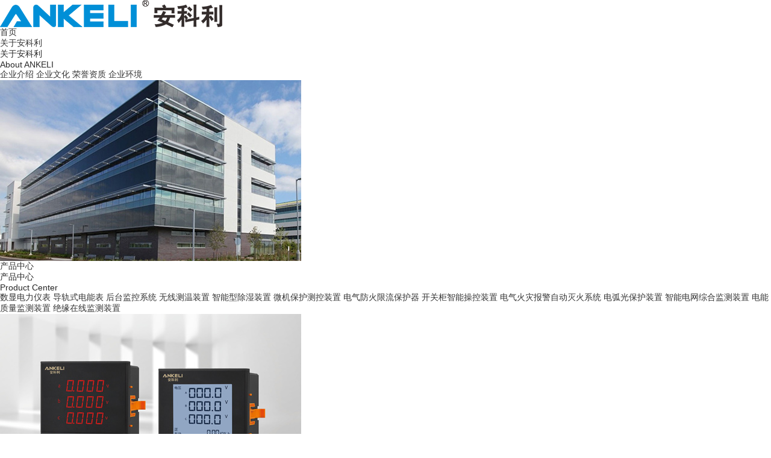

--- FILE ---
content_type: text/html; charset=utf-8
request_url: http://ankeli.com/products_37/
body_size: 4639
content:
<!DOCTYPE html>
<html lang="zh-cn">

	<head>
		<title>电气火灾报警自动灭火系统-安科利电力科技有限公司</title>
		<meta name="keywords" content="进线保护,单相导轨电能表,小电流接地装置,多功能表,电流表,充气柜保护,无线测温,三相导轨电能表,配电终端" />
		<meta name="description" content="安科利电力科技有限公司，是一家专业从事智能配电系统自动化设备研发、生产、销售于一体的创新型企业。主要产品服务有智能除湿装置、进线保护、单相导轨电能表、小电流接地装置、多功能表、电流表、充气柜保护、无线测温、三相导轨电能表、配电终端、备自投保护、数显电力仪表、电动机保护器、差动保护、微机保护、微机消谐装置、智能操控装置、开关状态指示仪、多功能电力仪表、三相电流表等，公司长期为用户提供可靠的产品和优质的服务，以精确、可靠、节能、环保的智能配电产品满足电力系统各方面的需求。" />
		<meta charset="UTF-8">
		<meta name="viewport"
			content="width=device-width, initial-scale=1.0, maximum-scale=1.0,minimum-scale=1.0,user-scalable=0">
		<meta name="renderer" content="webkit">
		<meta http-equiv="X-UA-Compatible" content="IE=edge,chrome=1">
		<meta name="format-detection" content="telephone=no">
		<link rel="stylesheet" href="/template/default/css/layui.css">
		<link rel="stylesheet" href="/template/default/css/animate.min.css">
		<!-- <link rel="stylesheet" href="/template/default/css/swiper.min.css"> -->
		<link rel="stylesheet" href="/template/default/css/swiper-bundle.min.css">
		<script type="text/javascript" src="/template/default/js/swiper-bundle.min.js"></script>
		<link rel="stylesheet" href="/template/default/css/iconfont.css">
		<link rel="stylesheet" href="/template/default/css/product.css?v=20260122134200">
		<link rel="stylesheet" href="/template/default/css/style.css?v=20260122134200">
		<script type="text/javascript" src="/template/default/js/jquery.min.js"></script>
	</head>

	<body ontouchstart>

		<!-- header -->
		<header class="header">
			<div class="container flex f-jsb headeri">
				<h1 class="logo">
					<a href="/">
						<img src="/static/upload/image/20230206/1675660194187926.png" alt="安科利电力科技有限公司" title="安科利电力科技有限公司">
					</a>
				</h1>
				<ul class="header_nav">
					<li >
						<a href="/">首页</a>
					</li>
					
					<li >
						<a href="/aboutus/">关于安科利</a>
						
						<div class="header_nav2">
							<div class="container">
								<div class="left">
									<h4>关于安科利</h4>
									<h6>About ANKELI</h6>
								</div>
								<div class="center">
									
									<a href='/pages_21/#page1' class="h6">企业介绍</a>
									
									<a href='/list_22/#page2' class="h6">企业文化</a>
									
									<a href='/list_23/#page3' class="h6">荣誉资质</a>
									
									<a href='/list_24/#page4' class="h6">企业环境</a>
									
								</div>
								<div class="right">
									<img src="/static/upload/image/20230208/1675832971709303.jpg" alt="">
								</div>
							</div>
						</div>
						
					</li>
					
					<li class="active" >
						<a href="/product/">产品中心</a>
						
						<div class="header_nav2">
							<div class="container">
								<div class="left">
									<h4>产品中心</h4>
									<h6>Product Center</h6>
								</div>
								<div class="center">
									
									<a href='/products_25/' class="h6">数显电力仪表</a>
									
									<a href='/products_26/' class="h6">导轨式电能表</a>
									
									<a href='/products_28/' class="h6">后台监控系统</a>
									
									<a href='/products_30/' class="h6">无线测温装置</a>
									
									<a href='/products_31/' class="h6">智能型除湿装置</a>
									
									<a href='/products_27/' class="h6">微机保护测控装置</a>
									
									<a href='/products_38/' class="h6">电气防火限流保护器</a>
									
									<a href='/products_29/' class="h6">开关柜智能操控装置</a>
									
									<a href='/products_37/' class="h6">电气火灾报警自动灭火系统</a>
									
									<a href='/products_39/' class="h6">电弧光保护装置</a>
									
									<a href='/products_40/' class="h6">智能电网综合监测装置</a>
									
									<a href='/products_41/' class="h6">电能质量监测装置</a>
									
									<a href='/products_42/' class="h6">绝缘在线监测装置</a>
									
								</div>
								<div class="right">
									<img src="/static/upload/image/20230208/1675832980775250.jpg" alt="">
								</div>
							</div>
						</div>
						
					</li>
					
					<li >
						<a href="/article/">新闻中心</a>
						
						<div class="header_nav2">
							<div class="container">
								<div class="left">
									<h4>新闻中心</h4>
									<h6>News Center</h6>
								</div>
								<div class="center">
									
									<a href='/company/' class="h6">公司动态</a>
									
									<a href='/industry/' class="h6">行业动态</a>
									
								</div>
								<div class="right">
									<img src="/static/upload/image/20230208/1675833224427097.jpg" alt="">
								</div>
							</div>
						</div>
						
					</li>
					
					<li >
						<a href="/cases_8/">应用案例</a>
						
					</li>
					
					<li >
						<a href="/download/">下载中心</a>
						
					</li>
					
					<li >
						<a href="/join_18/">人才发展</a>
						
						<div class="header_nav2">
							<div class="container">
								<div class="left">
									<h4>人才发展</h4>
									<h6>Talent Development</h6>
								</div>
								<div class="center">
									
									<a href='/join_35/' class="h6">人才战略</a>
									
									<a href='/join_36/' class="h6">人才招聘</a>
									
								</div>
								<div class="right">
									<img src="/static/upload/image/20230208/1675833984216209.jpg" alt="">
								</div>
							</div>
						</div>
						
					</li>
					
					<li >
						<a href="/contact/">联系我们</a>
						
						<div class="header_nav2">
							<div class="container">
								<div class="left">
									<h4>联系我们</h4>
									<h6>Contact Us</h6>
								</div>
								<div class="center">
									
									<a href='/pages_33/' class="h6">联系方式</a>
									
									<a href='/pages_34/' class="h6">在线留言</a>
									
								</div>
								<div class="right">
									<img src="/static/upload/image/20230208/1675833801509569.jpg" alt="">
								</div>
							</div>
						</div>
						
					</li>
					
				</ul>
				<a href="javascript:;" class="header_search">
					<input type="text" name="keyword" id="Keywords2">
					<span class="img_h img_ha" id="ss">
						<img src="/template/default/images/header_search_ico.png" alt="">
						<img src="/template/default/images/search_ico.png" alt="">
					</span>
				</a>
				<a href="/?p=/Do/area&lg=en" class="header_lang">EN</a>
			</div>
		</header>
		<div class="headerSJ">
			<div class="headerSC">
				<h1 class="logo">
					<a href="index.html">
						<img src="/static/upload/image/20230206/1675660194187926.png">
					</a>
				</h1>
				<button type="button" class="navbar">
					<span class="icon-bar"></span>
					<span class="icon-bar"></span>
					<span class="icon-bar"></span>
				</button>
				<div class="navwrap">
					<div class="nav">
						<ul class="clearfix">
							<li>
								<div class="SJtit"><a href="index.html">首页</a></div>
							</li>
							
							<li>
								<div class="SJtit plus"><a href='/aboutus/'>关于安科利</a></div>
								
								<div class="SJbod">
									<dl>
										
										<dd><a href='/pages_21/'>企业介绍</a></dd>
										
										<dd><a href='/list_22/'>企业文化</a></dd>
										
										<dd><a href='/list_23/'>荣誉资质</a></dd>
										
										<dd><a href='/list_24/'>企业环境</a></dd>
										
									</dl>
								</div>
								
							</li>
							
							<li>
								<div class="SJtit plus"><a href='/product/'>产品中心</a></div>
								
								<div class="SJbod">
									<dl>
										
										<dd><a href='/products_25/'>数显电力仪表</a></dd>
										
										<dd><a href='/products_26/'>导轨式电能表</a></dd>
										
										<dd><a href='/products_28/'>后台监控系统</a></dd>
										
										<dd><a href='/products_30/'>无线测温装置</a></dd>
										
										<dd><a href='/products_31/'>智能型除湿装置</a></dd>
										
										<dd><a href='/products_27/'>微机保护测控装置</a></dd>
										
										<dd><a href='/products_38/'>电气防火限流保护器</a></dd>
										
										<dd><a href='/products_29/'>开关柜智能操控装置</a></dd>
										
										<dd><a href='/products_37/'>电气火灾报警自动灭火系统</a></dd>
										
										<dd><a href='/products_39/'>电弧光保护装置</a></dd>
										
										<dd><a href='/products_40/'>智能电网综合监测装置</a></dd>
										
										<dd><a href='/products_41/'>电能质量监测装置</a></dd>
										
										<dd><a href='/products_42/'>绝缘在线监测装置</a></dd>
										
									</dl>
								</div>
								
							</li>
							
							<li>
								<div class="SJtit plus"><a href='/article/'>新闻中心</a></div>
								
								<div class="SJbod">
									<dl>
										
										<dd><a href='/company/'>公司动态</a></dd>
										
										<dd><a href='/industry/'>行业动态</a></dd>
										
									</dl>
								</div>
								
							</li>
							
							<li>
								<div class="SJtit plus"><a href='/cases_8/'>应用案例</a></div>
								
								<div class="SJbod">
									<dl>
										
									</dl>
								</div>
								
							</li>
							
							<li>
								<div class="SJtit plus"><a href='/download/'>下载中心</a></div>
								
								<div class="SJbod">
									<dl>
										
									</dl>
								</div>
								
							</li>
							
							<li>
								<div class="SJtit plus"><a href='/join_18/'>人才发展</a></div>
								
								<div class="SJbod">
									<dl>
										
										<dd><a href='/join_35/'>人才战略</a></dd>
										
										<dd><a href='/join_36/'>人才招聘</a></dd>
										
									</dl>
								</div>
								
							</li>
							
							<li>
								<div class="SJtit plus"><a href='/contact/'>联系我们</a></div>
								
								<div class="SJbod">
									<dl>
										
										<dd><a href='/pages_33/'>联系方式</a></dd>
										
										<dd><a href='/pages_34/'>在线留言</a></dd>
										
									</dl>
								</div>
								
							</li>
							
							<li class="lan">
								<div class="SJtit"><a href="/?p=/Do/area&lg=cn">CN</a><span>/</span><a
										href="/?p=/Do/area&lg=en">EN</a></div>
							</li>
						</ul>
					</div>
				</div>
				<div class="navbg">
					<div class="closeSJ">
						<img src="/template/default/images/closesj.png" width="22" height="auto">
					</div>
				</div>
			</div>
		</div>
		<!-- header -->

<div class="wrapper productlist_wrap">
	<div id="header"></div>

	<div class="a_dw" id="d1"></div>
	<!-- productlist -->
	<div id="product">
	   <div class="container">
	       <div class="catalog">
			<ul>
				
				<li >
					<a href="/products_25/" title="数显电力仪表">数显电力仪表</a>
					
				</li>
				
				<li >
					<a href="/products_26/" title="导轨式电能表">导轨式电能表</a>
					
				</li>
				
				<li >
					<a href="/products_28/" title="后台监控系统">后台监控系统</a>
					
				</li>
				
				<li >
					<a href="/products_30/" title="无线测温装置">无线测温装置</a>
					
				</li>
				
				<li >
					<a href="/products_31/" title="智能型除湿装置">智能型除湿装置</a>
					
				</li>
				
				<li >
					<a href="/products_27/" title="微机保护测控装置">微机保护测控装置</a>
					
				</li>
				
				<li >
					<a href="/products_38/" title="电气防火限流保护器">电气防火限流保护器</a>
					
				</li>
				
				<li >
					<a href="/products_29/" title="开关柜智能操控装置">开关柜智能操控装置</a>
					
				</li>
				
				<li class="active"
					>
					<a href="/products_37/" title="电气火灾报警自动灭火系统">电气火灾报警自动灭火系统</a>
					
				</li>
				
				<li >
					<a href="/products_39/" title="电弧光保护装置">电弧光保护装置</a>
					
				</li>
				
				<li >
					<a href="/products_40/" title="智能电网综合监测装置">智能电网综合监测装置</a>
					
				</li>
				
				<li >
					<a href="/products_41/" title="电能质量监测装置">电能质量监测装置</a>
					
				</li>
				
				<li >
					<a href="/products_42/" title="绝缘在线监测装置">绝缘在线监测装置</a>
					
				</li>
				
			</ul>
		</div>
		<div class="list">
			<div class="location">
				<i class="iconfont icon-place1"></i>
				<a href="/">首页</a> > <a href="/product/">产品中心</a> > <a href="/products_37/">电气火灾报警自动灭火系统</a>
			</div>
			<div class="wrap">
				
				<div class="item" data-aos="fade-up" data-aos-duration="800">
					<a href="/products_37/188.html" title="电气火灾报警自动灭火系统主机">
						<p class="img"><img src="/static/upload/image/20241221/1734763729914135.jpg" alt="电气火灾报警自动灭火系统主机" title="电气火灾报警自动灭火系统主机">
						</p>
						<p class="tit"><span>电气火灾报警自动灭火系统主机</span></p>
					</a>
				</div>
				
				<div class="item" data-aos="fade-up" data-aos-duration="800">
					<a href="/products_37/189.html" title="分体式电气火灾报警自动灭火控制器">
						<p class="img"><img src="/static/upload/image/20241221/1734763875736086.jpg" alt="分体式电气火灾报警自动灭火控制器" title="分体式电气火灾报警自动灭火控制器">
						</p>
						<p class="tit"><span>分体式电气火灾报警自动灭火控制器</span></p>
					</a>
				</div>
				
				<div class="item" data-aos="fade-up" data-aos-duration="800">
					<a href="/products_37/190.html" title="一体式热气溶胶灭火装置">
						<p class="img"><img src="/static/upload/image/20241221/1734764055309999.jpg" alt="一体式热气溶胶灭火装置" title="一体式热气溶胶灭火装置">
						</p>
						<p class="tit"><span>一体式热气溶胶灭火装置</span></p>
					</a>
				</div>
				
				<div class="item" data-aos="fade-up" data-aos-duration="800">
					<a href="/products_37/191.html" title="热气溶胶灭火装置">
						<p class="img"><img src="/static/upload/image/20241221/1734764196744329.jpg" alt="热气溶胶灭火装置" title="热气溶胶灭火装置">
						</p>
						<p class="tit"><span>热气溶胶灭火装置</span></p>
					</a>
				</div>
				
				<div class="item" data-aos="fade-up" data-aos-duration="800">
					<a href="/products_37/192.html" title="热气溶胶灭火装置">
						<p class="img"><img src="/static/upload/image/20241221/1734764343297928.jpg" alt="热气溶胶灭火装置" title="热气溶胶灭火装置">
						</p>
						<p class="tit"><span>热气溶胶灭火装置</span></p>
					</a>
				</div>
				
				<div class="item" data-aos="fade-up" data-aos-duration="800">
					<a href="/products_37/193.html" title="预制式全氟已酮灭火装置">
						<p class="img"><img src="/static/upload/image/20241221/1734764613118308.jpg" alt="预制式全氟已酮灭火装置" title="预制式全氟已酮灭火装置">
						</p>
						<p class="tit"><span>预制式全氟已酮灭火装置</span></p>
					</a>
				</div>
				
				<div class="item" data-aos="fade-up" data-aos-duration="800">
					<a href="/products_37/194.html" title="预制式全氟己酮灭火装置">
						<p class="img"><img src="/static/upload/image/20241221/1734764679911811.jpg" alt="预制式全氟己酮灭火装置" title="预制式全氟己酮灭火装置">
						</p>
						<p class="tit"><span>预制式全氟己酮灭火装置</span></p>
					</a>
				</div>
				
			</div>
			
<div class="pagination" data-type="wow">
	<div class="page_pc clearfix">
		<a href="javascript:;" class="prev">
			<img src="/template/default/images/page_arrow.png" alt="">
		</a>
		<a href="/products_37/" class="page-num page-num-current">1</a>
		<a href="javascript:;" class="next">
			<img src="/template/default/images/page_arrow.png" alt="">
		</a>
	</div>
</div>

		</div>
	   </div>
		
	</div>
	<!-- productlist -->
	<div id="footer"></div>
</div>
<!-- footer -->
<footer class="footer">
	<div class="container">
		<div class="top">
			<div class="left">
				
				<div class="item">
					<a href="/aboutus/" class="h5">关于安科利</a>
					<div class="line"></div>
					
					<a href='/pages_21/#page1' class="h6">企业介绍</a>
					
					<a href='/list_22/#page2' class="h6">企业文化</a>
					
					<a href='/list_23/#page3' class="h6">荣誉资质</a>
					
					<a href='/list_24/#page4' class="h6">企业环境</a>
					
				</div>
				
				<div class="item">
					<a href="/product/" class="h5">产品中心</a>
					<div class="line"></div>
					
					<a href='/products_25/' class="h6">数显电力仪表</a>
					
					<a href='/products_26/' class="h6">导轨式电能表</a>
					
					<a href='/products_28/' class="h6">后台监控系统</a>
					
					<a href='/products_30/' class="h6">无线测温装置</a>
					
					<a href='/products_31/' class="h6">智能型除湿装置</a>
					
					<a href='/products_27/' class="h6">微机保护测控装置</a>
					
					<a href='/products_38/' class="h6">电气防火限流保护器</a>
					
					<a href='/products_29/' class="h6">开关柜智能操控装置</a>
					
				</div>
				
				<div class="item">
					<a href="/article/" class="h5">新闻中心</a>
					<div class="line"></div>
					
					<a href='/company/' class="h6">公司动态</a>
					
					<a href='/industry/' class="h6">行业动态</a>
					
				</div>
				
				<div class="item">
					<a href="/cases_8/" class="h5">应用案例</a>
					<div class="line"></div>
					
				</div>
				
				<div class="item">
					<a href="/download/" class="h5">下载中心</a>
					<div class="line"></div>
					
				</div>
				
				<div class="item">
					<a href="/join_18/" class="h5">人才发展</a>
					<div class="line"></div>
					
					<a href='/join_35/' class="h6">人才战略</a>
					
					<a href='/join_36/' class="h6">人才招聘</a>
					
				</div>
				
				<div class="item">
					<a href="/contact/" class="h5">联系我们</a>
					<div class="line"></div>
					
					<a href='/pages_33/' class="h6">联系方式</a>
					
					<a href='/pages_34/' class="h6">在线留言</a>
					
				</div>
				
			</div>
			<div class="right">
				<div class="ewm_wrap">
					<div class="ewm">
						<img src="/template/default/images/ewm_outer.png" alt="">
						<img src="/static/upload/image/20221213/1670923572147667.png" alt="">
						<h6>微信公众号</h6>
					</div>
				</div>
				<div class="contact_item">
					<img src="/template/default/images/footer_ico1.png" alt="">
					电话：
					<span>0577-61717080</span>
				</div>
				<div class="contact_item">
					<img src="/template/default/images/footer_ico2.png" alt="">
					地址：
					<span>浙江省乐清市柳市镇沙后工业区乐湖路631-88号</span>
				</div>
				<div class="contact_item">
					<img src="/template/default/images/footer_ico3.png" alt="">
					邮箱：
					<span>1441205775@qq.com</span>
				</div>
				
			</div>
		</div>
		<div class="bottom">
			<!-- <h5>
				友情链接：
				
			</h5> -->
			<h6>Copyright © 2022 安科利电力科技有限公司 All Rights Reserved.
				
				<br class="visible-xs" />&nbsp;&nbsp;
				<a href="/sitemap.xml" target="_blank">站点地图</a>&nbsp;&nbsp;
				<a href="http://www.ksion.cn" target="_blank" rel=nofollow>技术支持：科讯网络</a>
			</h6>
		</div>
	</div>
</footer>
<!-- footer -->
<script type="text/javascript" src="/template/default/js/jquery.min2.js"></script>
<script type="text/javascript" src="/template/default/js/layui.js"></script>
<script type="text/javascript" src="/template/default/js/bioarea.js"></script>
<!-- <script type="text/javascript" src="/template/default/js/swiper.min.js"></script> -->

<script type="text/javascript" src="/template/default/js/wow.min.js"></script>
<script type="text/javascript" src="/template/default/js/countup.min.js"></script>

<script type="text/javascript" src="/template/default/js/index.js?v=20260122134200"></script>
<!-- video&photo -->
<link rel="stylesheet" type="text/css" href="/template/default/css/glightbox.css?v=20260122134200" />
<script src="/template/default/js/glightbox.min.js?v=20260122134200"></script>
<script>
	var lightboxVideo = GLightbox({
		selector: 'glightbox3',
	});
</script>
</body>
</html>


--- FILE ---
content_type: text/css
request_url: http://ankeli.com/template/default/css/iconfont.css
body_size: 827
content:
@font-face {font-family: "iconfont";
  src: url('../fonts/iconfont.eot'); /* IE9 */
  src: url('../fonts/iconfont.eot') format('embedded-opentype'), /* IE6-IE8 */
  url('../fonts/iconfont.woff') format('woff2'),
  url('../fonts/iconfont.woff') format('woff'),
  url('../fonts/iconfont.ttf') format('truetype'), /* chrome, firefox, opera, Safari, Android, iOS 4.2+ */
  url('../fonts/iconfont.svg') format('svg'); /* iOS 4.1- */
}

.iconfont {
  font-family: "iconfont" !important;
  font-size: 16px;
  font-style: normal;
  -webkit-font-smoothing: antialiased;
  -moz-osx-font-smoothing: grayscale;
}

.icon-lvzhou_yuyanqiehuan:before {
  content: "\e629";
}

.icon-cn:before {
  content: "\e7a1";
}

.icon-yingguo:before {
  content: "\e615";
}

.icon-google-plus-g:before {
  content: "\f1c3";
}

.icon-facebook:before {
  content: "\e6e5";
}

.icon-twitter:before {
  content: "\e872";
}

.icon-linkedin:before {
  content: "\e6bf";
}

.icon-matongxipan:before {
  content: "\e611";
}

.icon-weight:before {
  content: "\e97b";
}

.icon-zhileng:before {
  content: "\e638";
}

.icon-close2:before {
  content: "\e60a";
}

.icon-sousuo1:before {
  content: "\e6d8";
}

.icon-fujian:before {
  content: "\e6bc";
}

.icon-zixun:before {
  content: "\e625";
}

.icon-caigou1:before {
  content: "\e60d";
}

.icon-wendang1:before {
  content: "\e668";
}

.icon-place1:before {
  content: "\e662";
}

.icon-shuxunmenhuwangicon-:before {
  content: "\e609";
}

.icon-PDF:before {
  content: "\e690";
}

.icon-liebiao1:before {
  content: "\e67c";
}

.icon-D1:before {
  content: "\e6b4";
}

.icon-caigou:before {
  content: "\e61d";
}

.icon-close:before {
  content: "\e65d";
}

.icon-gengduo:before {
  content: "\e692";
}

.icon-zhihui:before {
  content: "\e624";
}

.icon-shijian:before {
  content: "\e607";
}

.icon-product:before {
  content: "\e608";
}

.icon-down:before {
  content: "\e68e";
}

.icon-guanyu:before {
  content: "\e604";
}

.icon-zhenkongji:before {
  content: "\e60f";
}

.icon-home:before {
  content: "\e606";
}

.icon-qidongyuanjian:before {
  content: "\e62c";
}

.icon-lianxi:before {
  content: "\e633";
}

.icon-fuwu1:before {
  content: "\e654";
}

.icon-yingyong:before {
  content: "\e614";
}

.icon-fankui:before {
  content: "\e62d";
}

.icon-erweima:before {
  content: "\e603";
}

.icon-phoneon:before {
  content: "\e6b0";
}

.icon-chakan:before {
  content: "\e670";
}

.icon-icon-test:before {
  content: "\e602";
}

.icon-23:before {
  content: "\e617";
}

.icon-place:before {
  content: "\e680";
}

.icon-wendang:before {
  content: "\e637";
}

.icon-fuwu:before {
  content: "\e60c";
}

.icon-cart:before {
  content: "\e601";
}

.icon-jiagongzhizao:before {
  content: "\e71a";
}

.icon-Downarrow:before {
  content: "\e600";
}

.icon-time1:before {
  content: "\e857";
}

.icon-right1:before {
  content: "\e605";
}

.icon-right2:before {
  content: "\e64f";
}

.icon-sousuo:before {
  content: "\e8e3";
}

.icon-menu:before {
  content: "\e61c";
}



--- FILE ---
content_type: application/javascript
request_url: http://ankeli.com/template/default/js/bioarea.js
body_size: 35352
content:
layui.define(['jquery'], function(exports) {
    var $ = layui.jquery
    let areaList = {
        province_list: {
            110000: '北京市',
            120000: '天津市',
            130000: '河北省',
            140000: '山西省',
            150000: '内蒙古自治区',
            210000: '辽宁省',
            220000: '吉林省',
            230000: '黑龙江省',
            310000: '上海市',
            320000: '江苏省',
            330000: '浙江省',
            340000: '安徽省',
            350000: '福建省',
            360000: '江西省',
            370000: '山东省',
            410000: '河南省',
            420000: '湖北省',
            430000: '湖南省',
            440000: '广东省',
            450000: '广西壮族自治区',
            460000: '海南省',
            500000: '重庆市',
            510000: '四川省',
            520000: '贵州省',
            530000: '云南省',
            540000: '西藏自治区',
            610000: '陕西省',
            620000: '甘肃省',
            630000: '青海省',
            640000: '宁夏回族自治区',
            650000: '新疆维吾尔自治区',
            710000: '台湾省',
            810000: '香港特别行政区',
            820000: '澳门特别行政区',
            900000: '海外'
        },
        city_list: {
            110100: '北京市',
            120100: '天津市',
            130100: '石家庄市',
            130200: '唐山市',
            130300: '秦皇岛市',
            130400: '邯郸市',
            130500: '邢台市',
            130600: '保定市',
            130700: '张家口市',
            130800: '承德市',
            130900: '沧州市',
            131000: '廊坊市',
            131100: '衡水市',
            139000: '省直辖县',
            140100: '太原市',
            140200: '大同市',
            140300: '阳泉市',
            140400: '长治市',
            140500: '晋城市',
            140600: '朔州市',
            140700: '晋中市',
            140800: '运城市',
            140900: '忻州市',
            141000: '临汾市',
            141100: '吕梁市',
            150100: '呼和浩特市',
            150200: '包头市',
            150300: '乌海市',
            150400: '赤峰市',
            150500: '通辽市',
            150600: '鄂尔多斯市',
            150700: '呼伦贝尔市',
            150800: '巴彦淖尔市',
            150900: '乌兰察布市',
            152200: '兴安盟',
            152500: '锡林郭勒盟',
            152900: '阿拉善盟',
            210100: '沈阳市',
            210200: '大连市',
            210300: '鞍山市',
            210400: '抚顺市',
            210500: '本溪市',
            210600: '丹东市',
            210700: '锦州市',
            210800: '营口市',
            210900: '阜新市',
            211000: '辽阳市',
            211100: '盘锦市',
            211200: '铁岭市',
            211300: '朝阳市',
            211400: '葫芦岛市',
            220100: '长春市',
            220200: '吉林市',
            220300: '四平市',
            220400: '辽源市',
            220500: '通化市',
            220600: '白山市',
            220700: '松原市',
            220800: '白城市',
            222400: '延边朝鲜族自治州',
            230100: '哈尔滨市',
            230200: '齐齐哈尔市',
            230300: '鸡西市',
            230400: '鹤岗市',
            230500: '双鸭山市',
            230600: '大庆市',
            230700: '伊春市',
            230800: '佳木斯市',
            230900: '七台河市',
            231000: '牡丹江市',
            231100: '黑河市',
            231200: '绥化市',
            232700: '大兴安岭地区',
            310100: '上海市',
            320100: '南京市',
            320200: '无锡市',
            320300: '徐州市',
            320400: '常州市',
            320500: '苏州市',
            320600: '南通市',
            320700: '连云港市',
            320800: '淮安市',
            320900: '盐城市',
            321000: '扬州市',
            321100: '镇江市',
            321200: '泰州市',
            321300: '宿迁市',
            330100: '杭州市',
            330200: '宁波市',
            330300: '温州市',
            330400: '嘉兴市',
            330500: '湖州市',
            330600: '绍兴市',
            330700: '金华市',
            330800: '衢州市',
            330900: '舟山市',
            331000: '台州市',
            331100: '丽水市',
            340100: '合肥市',
            340200: '芜湖市',
            340300: '蚌埠市',
            340400: '淮南市',
            340500: '马鞍山市',
            340600: '淮北市',
            340700: '铜陵市',
            340800: '安庆市',
            341000: '黄山市',
            341100: '滁州市',
            341200: '阜阳市',
            341300: '宿州市',
            341500: '六安市',
            341600: '亳州市',
            341700: '池州市',
            341800: '宣城市',
            350100: '福州市',
            350200: '厦门市',
            350300: '莆田市',
            350400: '三明市',
            350500: '泉州市',
            350600: '漳州市',
            350700: '南平市',
            350800: '龙岩市',
            350900: '宁德市',
            360100: '南昌市',
            360200: '景德镇市',
            360300: '萍乡市',
            360400: '九江市',
            360500: '新余市',
            360600: '鹰潭市',
            360700: '赣州市',
            360800: '吉安市',
            360900: '宜春市',
            361000: '抚州市',
            361100: '上饶市',
            370100: '济南市',
            370200: '青岛市',
            370300: '淄博市',
            370400: '枣庄市',
            370500: '东营市',
            370600: '烟台市',
            370700: '潍坊市',
            370800: '济宁市',
            370900: '泰安市',
            371000: '威海市',
            371100: '日照市',
            371200: '莱芜市',
            371300: '临沂市',
            371400: '德州市',
            371500: '聊城市',
            371600: '滨州市',
            371700: '菏泽市',
            410100: '郑州市',
            410200: '开封市',
            410300: '洛阳市',
            410400: '平顶山市',
            410500: '安阳市',
            410600: '鹤壁市',
            410700: '新乡市',
            410800: '焦作市',
            410900: '濮阳市',
            411000: '许昌市',
            411100: '漯河市',
            411200: '三门峡市',
            411300: '南阳市',
            411400: '商丘市',
            411500: '信阳市',
            411600: '周口市',
            411700: '驻马店市',
            419000: '省直辖县',
            420100: '武汉市',
            420200: '黄石市',
            420300: '十堰市',
            420500: '宜昌市',
            420600: '襄阳市',
            420700: '鄂州市',
            420800: '荆门市',
            420900: '孝感市',
            421000: '荆州市',
            421100: '黄冈市',
            421200: '咸宁市',
            421300: '随州市',
            422800: '恩施土家族苗族自治州',
            429000: '省直辖县',
            430100: '长沙市',
            430200: '株洲市',
            430300: '湘潭市',
            430400: '衡阳市',
            430500: '邵阳市',
            430600: '岳阳市',
            430700: '常德市',
            430800: '张家界市',
            430900: '益阳市',
            431000: '郴州市',
            431100: '永州市',
            431200: '怀化市',
            431300: '娄底市',
            433100: '湘西土家族苗族自治州',
            440100: '广州市',
            440200: '韶关市',
            440300: '深圳市',
            440400: '珠海市',
            440500: '汕头市',
            440600: '佛山市',
            440700: '江门市',
            440800: '湛江市',
            440900: '茂名市',
            441200: '肇庆市',
            441300: '惠州市',
            441400: '梅州市',
            441500: '汕尾市',
            441600: '河源市',
            441700: '阳江市',
            441800: '清远市',
            441900: '东莞市',
            442000: '中山市',
            445100: '潮州市',
            445200: '揭阳市',
            445300: '云浮市',
            450100: '南宁市',
            450200: '柳州市',
            450300: '桂林市',
            450400: '梧州市',
            450500: '北海市',
            450600: '防城港市',
            450700: '钦州市',
            450800: '贵港市',
            450900: '玉林市',
            451000: '百色市',
            451100: '贺州市',
            451200: '河池市',  
            451300: '来宾市',
            451400: '崇左市',
            460100: '海口市',
            460200: '三亚市',
            460300: '三沙市',
            460400: '儋州市',
            469000: '省直辖县',
            500100: '重庆市',
            510100: '成都市',
            510300: '自贡市',
            510400: '攀枝花市',
            510500: '泸州市',
            510600: '德阳市',
            510700: '绵阳市',
            510800: '广元市',
            510900: '遂宁市',
            511000: '内江市',
            511100: '乐山市',
            511300: '南充市',
            511400: '眉山市',
            511500: '宜宾市',
            511600: '广安市',
            511700: '达州市',
            511800: '雅安市',
            511900: '巴中市',
            512000: '资阳市',
            513200: '阿坝藏族羌族自治州',
            513300: '甘孜藏族自治州',
            513400: '凉山彝族自治州',
            520100: '贵阳市',
            520200: '六盘水市',
            520300: '遵义市',
            520400: '安顺市',
            520500: '毕节市',
            520600: '铜仁市',
            522300: '黔西南布依族苗族自治州',
            522600: '黔东南苗族侗族自治州',
            522700: '黔南布依族苗族自治州',
            530100: '昆明市',
            530300: '曲靖市',
            530400: '玉溪市',
            530500: '保山市',
            530600: '昭通市',
            530700: '丽江市',
            530800: '普洱市',
            530900: '临沧市',
            532300: '楚雄彝族自治州',
            532500: '红河哈尼族彝族自治州',
            532600: '文山壮族苗族自治州',
            532800: '西双版纳傣族自治州',
            532900: '大理白族自治州',
            533100: '德宏傣族景颇族自治州',
            533300: '怒江傈僳族自治州',
            533400: '迪庆藏族自治州',
            540100: '拉萨市',
            540200: '日喀则市',
            540300: '昌都市',
            540400: '林芝市',
            540500: '山南市',
            540600: '那曲市',
            542500: '阿里地区',
            610100: '西安市',
            610200: '铜川市',
            610300: '宝鸡市',
            610400: '咸阳市',
            610500: '渭南市',
            610600: '延安市',
            610700: '汉中市',
            610800: '榆林市',
            610900: '安康市',
            611000: '商洛市',
            620100: '兰州市',
            620200: '嘉峪关市',
            620300: '金昌市',
            620400: '白银市',
            620500: '天水市',
            620600: '武威市',
            620700: '张掖市',
            620800: '平凉市',
            620900: '酒泉市',
            621000: '庆阳市',
            621100: '定西市',
            621200: '陇南市',
            622900: '临夏回族自治州',
            623000: '甘南藏族自治州',
            630100: '西宁市',
            630200: '海东市',
            632200: '海北藏族自治州',
            632300: '黄南藏族自治州',
            632500: '海南藏族自治州',
            632600: '果洛藏族自治州',
            632700: '玉树藏族自治州',
            632800: '海西蒙古族藏族自治州',
            640100: '银川市',
            640200: '石嘴山市',
            640300: '吴忠市',
            640400: '固原市',
            640500: '中卫市',
            650100: '乌鲁木齐市',
            650200: '克拉玛依市',
            650400: '吐鲁番市',
            650500: '哈密市',
            652300: '昌吉回族自治州',
            652700: '博尔塔拉蒙古自治州',
            652800: '巴音郭楞蒙古自治州',
            652900: '阿克苏地区',
            653000: '克孜勒苏柯尔克孜自治州',
            653100: '喀什地区',
            653200: '和田地区',
            654000: '伊犁哈萨克自治州',
            654200: '塔城地区',
            654300: '阿勒泰地区',
            659000: '自治区直辖县级行政区划',
            710100: '台北市',
            710200: '高雄市',
            710300: '台南市',
            710400: '台中市',
            710500: '金门县',
            710600: '南投县',
            710700: '基隆市',
            710800: '新竹市',
            710900: '嘉义市',
            711100: '新北市',
            711200: '宜兰县',
            711300: '新竹县',
            711400: '桃园县',
            711500: '苗栗县',
            711700: '彰化县',
            711900: '嘉义县',
            712100: '云林县',
            712400: '屏东县',
            712500: '台东县',
            712600: '花莲县',
            712700: '澎湖县',
            712800: '连江县',
            810100: '香港岛',
            810200: '九龙',
            810300: '新界',
            820100: '澳门半岛',
            820200: '离岛',
            912400: '加拿大',
            941000: '韩国',
            984000: '美国'
        },
        county_list: {
            110101: '东城区',
            110102: '西城区',
            110105: '朝阳区',
            110106: '丰台区',
            110107: '石景山区',
            110108: '海淀区',
            110109: '门头沟区',
            110111: '房山区',
            110112: '通州区',
            110113: '顺义区',
            110114: '昌平区',
            110115: '大兴区',
            110116: '怀柔区',
            110117: '平谷区',
            110118: '密云区',
            110119: '延庆区',
            120101: '和平区',
            120102: '河东区',
            120103: '河西区',
            120104: '南开区',
            120105: '河北区',
            120106: '红桥区',
            120110: '东丽区',
            120111: '西青区',
            120112: '津南区',
            120113: '北辰区',
            120114: '武清区',
            120115: '宝坻区',
            120116: '滨海新区',
            120117: '宁河区',
            120118: '静海区',
            120119: '蓟州区',
            130102: '长安区',
            130104: '桥西区',
            130105: '新华区',
            130107: '井陉矿区',
            130108: '裕华区',
            130109: '藁城区',
            130110: '鹿泉区',
            130111: '栾城区',
            130121: '井陉县',
            130123: '正定县',
            130125: '行唐县',
            130126: '灵寿县',
            130127: '高邑县',
            130128: '深泽县',
            130129: '赞皇县',
            130130: '无极县',
            130131: '平山县',
            130132: '元氏县',
            130133: '赵县',
            130181: '辛集市',
            130183: '晋州市',
            130184: '新乐市',
            130202: '路南区',
            130203: '路北区',
            130204: '古冶区',
            130205: '开平区',
            130207: '丰南区',
            130208: '丰润区',
            130209: '曹妃甸区',
            130223: '滦县',
            130224: '滦南县',
            130225: '乐亭县',
            130227: '迁西县',
            130229: '玉田县',
            130281: '遵化市',
            130283: '迁安市',
            130302: '海港区',
            130303: '山海关区',
            130304: '北戴河区',
            130306: '抚宁区',
            130321: '青龙满族自治县',
            130322: '昌黎县',
            130324: '卢龙县',
            130390: '经济技术开发区',
            130402: '邯山区',
            130403: '丛台区',
            130404: '复兴区',
            130406: '峰峰矿区',
            130407: '肥乡区',
            130408: '永年区',
            130423: '临漳县',
            130424: '成安县',
            130425: '大名县',
            130426: '涉县',
            130427: '磁县',
            130430: '邱县',
            130431: '鸡泽县',
            130432: '广平县',
            130433: '馆陶县',
            130434: '魏县',
            130435: '曲周县',
            130481: '武安市',
            130502: '桥东区',
            130503: '桥西区',
            130521: '邢台县',
            130522: '临城县',
            130523: '内丘县',
            130524: '柏乡县',
            130525: '隆尧县',
            130526: '任县',
            130527: '南和县',
            130528: '宁晋县',
            130529: '巨鹿县',
            130530: '新河县',
            130531: '广宗县',
            130532: '平乡县',
            130533: '威县',
            130534: '清河县',
            130535: '临西县',
            130581: '南宫市',
            130582: '沙河市',
            130602: '竞秀区',
            130606: '莲池区',
            130607: '满城区',
            130608: '清苑区',
            130609: '徐水区',
            130623: '涞水县',
            130624: '阜平县',
            130626: '定兴县',
            130627: '唐县',
            130628: '高阳县',
            130629: '容城县',
            130630: '涞源县',
            130631: '望都县',
            130632: '安新县',
            130633: '易县',
            130634: '曲阳县',
            130635: '蠡县',
            130636: '顺平县',
            130637: '博野县',
            130638: '雄县',
            130681: '涿州市',
            130682: '定州市',
            130683: '安国市',
            130684: '高碑店市',
            130702: '桥东区',
            130703: '桥西区',
            130705: '宣化区',
            130706: '下花园区',
            130708: '万全区',
            130709: '崇礼区',
            130722: '张北县',
            130723: '康保县',
            130724: '沽源县',
            130725: '尚义县',
            130726: '蔚县',
            130727: '阳原县',
            130728: '怀安县',
            130730: '怀来县',
            130731: '涿鹿县',
            130732: '赤城县',
            130802: '双桥区',
            130803: '双滦区',
            130804: '鹰手营子矿区',
            130821: '承德县',
            130822: '兴隆县',
            130824: '滦平县',
            130825: '隆化县',
            130826: '丰宁满族自治县',
            130827: '宽城满族自治县',
            130828: '围场满族蒙古族自治县',
            130881: '平泉市',
            130902: '新华区',
            130903: '运河区',
            130921: '沧县',
            130922: '青县',
            130923: '东光县',
            130924: '海兴县',
            130925: '盐山县',
            130926: '肃宁县',
            130927: '南皮县',
            130928: '吴桥县',
            130929: '献县',
            130930: '孟村回族自治县',
            130981: '泊头市',
            130982: '任丘市',
            130983: '黄骅市',
            130984: '河间市',
            131002: '安次区',
            131003: '广阳区',
            131022: '固安县',
            131023: '永清县',
            131024: '香河县',
            131025: '大城县',
            131026: '文安县',
            131028: '大厂回族自治县',
            131081: '霸州市',
            131082: '三河市',
            131090: '开发区',
            131102: '桃城区',
            131103: '冀州区',
            131121: '枣强县',
            131122: '武邑县',
            131123: '武强县',
            131124: '饶阳县',
            131125: '安平县',
            131126: '故城县',
            131127: '景县',
            131128: '阜城县',
            131182: '深州市',
            140105: '小店区',
            140106: '迎泽区',
            140107: '杏花岭区',
            140108: '尖草坪区',
            140109: '万柏林区',
            140110: '晋源区',
            140121: '清徐县',
            140122: '阳曲县',
            140123: '娄烦县',
            140181: '古交市',
            140202: '城区',
            140203: '矿区',
            140211: '南郊区',
            140212: '新荣区',
            140221: '阳高县',
            140222: '天镇县',
            140223: '广灵县',
            140224: '灵丘县',
            140225: '浑源县',
            140226: '左云县',
            140227: '大同县',
            140302: '城区',
            140303: '矿区',
            140311: '郊区',
            140321: '平定县',
            140322: '盂县',
            140402: '城区',
            140411: '郊区',
            140421: '长治县',
            140423: '襄垣县',
            140424: '屯留县',
            140425: '平顺县',
            140426: '黎城县',
            140427: '壶关县',
            140428: '长子县',
            140429: '武乡县',
            140430: '沁县',
            140431: '沁源县',
            140481: '潞城市',
            140502: '城区',
            140521: '沁水县',
            140522: '阳城县',
            140524: '陵川县',
            140525: '泽州县',
            140581: '高平市',
            140602: '朔城区',
            140603: '平鲁区',
            140621: '山阴县',
            140622: '应县',
            140623: '右玉县',
            140624: '怀仁县',
            140702: '榆次区',
            140721: '榆社县',
            140722: '左权县',
            140723: '和顺县',
            140724: '昔阳县',
            140725: '寿阳县',
            140726: '太谷县',
            140727: '祁县',
            140728: '平遥县',
            140729: '灵石县',
            140781: '介休市',
            140802: '盐湖区',
            140821: '临猗县',
            140822: '万荣县',
            140823: '闻喜县',
            140824: '稷山县',
            140825: '新绛县',
            140826: '绛县',
            140827: '垣曲县',
            140828: '夏县',
            140829: '平陆县',
            140830: '芮城县',
            140881: '永济市',
            140882: '河津市',
            140902: '忻府区',
            140921: '定襄县',
            140922: '五台县',
            140923: '代县',
            140924: '繁峙县',
            140925: '宁武县',
            140926: '静乐县',
            140927: '神池县',
            140928: '五寨县',
            140929: '岢岚县',
            140930: '河曲县',
            140931: '保德县',
            140932: '偏关县',
            140981: '原平市',
            141002: '尧都区',
            141021: '曲沃县',
            141022: '翼城县',
            141023: '襄汾县',
            141024: '洪洞县',
            141025: '古县',
            141026: '安泽县',
            141027: '浮山县',
            141028: '吉县',
            141029: '乡宁县',
            141030: '大宁县',
            141031: '隰县',
            141032: '永和县',
            141033: '蒲县',
            141034: '汾西县',
            141081: '侯马市',
            141082: '霍州市',
            141102: '离石区',
            141121: '文水县',
            141122: '交城县',
            141123: '兴县',
            141124: '临县',
            141125: '柳林县',
            141126: '石楼县',
            141127: '岚县',
            141128: '方山县',
            141129: '中阳县',
            141130: '交口县',
            141181: '孝义市',
            141182: '汾阳市',
            150102: '新城区',
            150103: '回民区',
            150104: '玉泉区',
            150105: '赛罕区',
            150121: '土默特左旗',
            150122: '托克托县',
            150123: '和林格尔县',
            150124: '清水河县',
            150125: '武川县',
            150202: '东河区',
            150203: '昆都仑区',
            150204: '青山区',
            150205: '石拐区',
            150206: '白云鄂博矿区',
            150207: '九原区',
            150221: '土默特右旗',
            150222: '固阳县',
            150223: '达尔罕茂明安联合旗',
            150302: '海勃湾区',
            150303: '海南区',
            150304: '乌达区',
            150402: '红山区',
            150403: '元宝山区',
            150404: '松山区',
            150421: '阿鲁科尔沁旗',
            150422: '巴林左旗',
            150423: '巴林右旗',
            150424: '林西县',
            150425: '克什克腾旗',
            150426: '翁牛特旗',
            150428: '喀喇沁旗',
            150429: '宁城县',
            150430: '敖汉旗',
            150502: '科尔沁区',
            150521: '科尔沁左翼中旗',
            150522: '科尔沁左翼后旗',
            150523: '开鲁县',
            150524: '库伦旗',
            150525: '奈曼旗',
            150526: '扎鲁特旗',
            150581: '霍林郭勒市',
            150602: '东胜区',
            150603: '康巴什区',
            150621: '达拉特旗',
            150622: '准格尔旗',
            150623: '鄂托克前旗',
            150624: '鄂托克旗',
            150625: '杭锦旗',
            150626: '乌审旗',
            150627: '伊金霍洛旗',
            150702: '海拉尔区',
            150703: '扎赉诺尔区',
            150721: '阿荣旗',
            150722: '莫力达瓦达斡尔族自治旗',
            150723: '鄂伦春自治旗',
            150724: '鄂温克族自治旗',
            150725: '陈巴尔虎旗',
            150726: '新巴尔虎左旗',
            150727: '新巴尔虎右旗',
            150781: '满洲里市',
            150782: '牙克石市',
            150783: '扎兰屯市',
            150784: '额尔古纳市',
            150785: '根河市',
            150802: '临河区',
            150821: '五原县',
            150822: '磴口县',
            150823: '乌拉特前旗',
            150824: '乌拉特中旗',
            150825: '乌拉特后旗',
            150826: '杭锦后旗',
            150902: '集宁区',
            150921: '卓资县',
            150922: '化德县',
            150923: '商都县',
            150924: '兴和县',
            150925: '凉城县',
            150926: '察哈尔右翼前旗',
            150927: '察哈尔右翼中旗',
            150928: '察哈尔右翼后旗',
            150929: '四子王旗',
            150981: '丰镇市',
            152201: '乌兰浩特市',
            152202: '阿尔山市',
            152221: '科尔沁右翼前旗',
            152222: '科尔沁右翼中旗',
            152223: '扎赉特旗',
            152224: '突泉县',
            152501: '二连浩特市',
            152502: '锡林浩特市',
            152522: '阿巴嘎旗',
            152523: '苏尼特左旗',
            152524: '苏尼特右旗',
            152525: '东乌珠穆沁旗',
            152526: '西乌珠穆沁旗',
            152527: '太仆寺旗',
            152528: '镶黄旗',
            152529: '正镶白旗',
            152530: '正蓝旗',
            152531: '多伦县',
            152921: '阿拉善左旗',
            152922: '阿拉善右旗',
            152923: '额济纳旗',
            210102: '和平区',
            210103: '沈河区',
            210104: '大东区',
            210105: '皇姑区',
            210106: '铁西区',
            210111: '苏家屯区',
            210112: '浑南区',
            210113: '沈北新区',
            210114: '于洪区',
            210115: '辽中区',
            210123: '康平县',
            210124: '法库县',
            210181: '新民市',
            210190: '经济技术开发区',
            210202: '中山区',
            210203: '西岗区',
            210204: '沙河口区',
            210211: '甘井子区',
            210212: '旅顺口区',
            210213: '金州区',
            210214: '普兰店区',
            210224: '长海县',
            210281: '瓦房店市',
            210283: '庄河市',
            210302: '铁东区',
            210303: '铁西区',
            210304: '立山区',
            210311: '千山区',
            210321: '台安县',
            210323: '岫岩满族自治县',
            210381: '海城市',
            210390: '高新区',
            210402: '新抚区',
            210403: '东洲区',
            210404: '望花区',
            210411: '顺城区',
            210421: '抚顺县',
            210422: '新宾满族自治县',
            210423: '清原满族自治县',
            210502: '平山区',
            210503: '溪湖区',
            210504: '明山区',
            210505: '南芬区',
            210521: '本溪满族自治县',
            210522: '桓仁满族自治县',
            210602: '元宝区',
            210603: '振兴区',
            210604: '振安区',
            210624: '宽甸满族自治县',
            210681: '东港市',
            210682: '凤城市',
            210702: '古塔区',
            210703: '凌河区',
            210711: '太和区',
            210726: '黑山县',
            210727: '义县',
            210781: '凌海市',
            210782: '北镇市',
            210793: '经济技术开发区',
            210802: '站前区',
            210803: '西市区',
            210804: '鲅鱼圈区',
            210811: '老边区',
            210881: '盖州市',
            210882: '大石桥市',
            210902: '海州区',
            210903: '新邱区',
            210904: '太平区',
            210905: '清河门区',
            210911: '细河区',
            210921: '阜新蒙古族自治县',
            210922: '彰武县',
            211002: '白塔区',
            211003: '文圣区',
            211004: '宏伟区',
            211005: '弓长岭区',
            211011: '太子河区',
            211021: '辽阳县',
            211081: '灯塔市',
            211102: '双台子区',
            211103: '兴隆台区',
            211104: '大洼区',
            211122: '盘山县',
            211202: '银州区',
            211204: '清河区',
            211221: '铁岭县',
            211223: '西丰县',
            211224: '昌图县',
            211281: '调兵山市',
            211282: '开原市',
            211302: '双塔区',
            211303: '龙城区',
            211321: '朝阳县',
            211322: '建平县',
            211324: '喀喇沁左翼蒙古族自治县',
            211381: '北票市',
            211382: '凌源市',
            211402: '连山区',
            211403: '龙港区',
            211404: '南票区',
            211421: '绥中县',
            211422: '建昌县',
            211481: '兴城市',
            215090: '工业园区',
            220102: '南关区',
            220103: '宽城区',
            220104: '朝阳区',
            220105: '二道区',
            220106: '绿园区',
            220112: '双阳区',
            220113: '九台区',
            220122: '农安县',
            220182: '榆树市',
            220183: '德惠市',
            220192: '经济技术开发区',
            220202: '昌邑区',
            220203: '龙潭区',
            220204: '船营区',
            220211: '丰满区',
            220221: '永吉县',
            220281: '蛟河市',
            220282: '桦甸市',
            220283: '舒兰市',
            220284: '磐石市',
            220302: '铁西区',
            220303: '铁东区',
            220322: '梨树县',
            220323: '伊通满族自治县',
            220381: '公主岭市',
            220382: '双辽市',
            220402: '龙山区',
            220403: '西安区',
            220421: '东丰县',
            220422: '东辽县',
            220502: '东昌区',
            220503: '二道江区',
            220521: '通化县',
            220523: '辉南县',
            220524: '柳河县',
            220581: '梅河口市',
            220582: '集安市',
            220602: '浑江区',
            220605: '江源区',
            220621: '抚松县',
            220622: '靖宇县',
            220623: '长白朝鲜族自治县',
            220681: '临江市',
            220702: '宁江区',
            220721: '前郭尔罗斯蒙古族自治县',
            220722: '长岭县',
            220723: '乾安县',
            220781: '扶余市',
            220802: '洮北区',
            220821: '镇赉县',
            220822: '通榆县',
            220881: '洮南市',
            220882: '大安市',
            221090: '工业园区',
            222401: '延吉市',
            222402: '图们市',
            222403: '敦化市',
            222404: '珲春市',
            222405: '龙井市',
            222406: '和龙市',
            222424: '汪清县',
            222426: '安图县',
            230102: '道里区',
            230103: '南岗区',
            230104: '道外区',
            230108: '平房区',
            230109: '松北区',
            230110: '香坊区',
            230111: '呼兰区',
            230112: '阿城区',
            230113: '双城区',
            230123: '依兰县',
            230124: '方正县',
            230125: '宾县',
            230126: '巴彦县',
            230127: '木兰县',
            230128: '通河县',
            230129: '延寿县',
            230183: '尚志市',
            230184: '五常市',
            230202: '龙沙区',
            230203: '建华区',
            230204: '铁锋区',
            230205: '昂昂溪区',
            230206: '富拉尔基区',
            230207: '碾子山区',
            230208: '梅里斯达斡尔族区',
            230221: '龙江县',
            230223: '依安县',
            230224: '泰来县',
            230225: '甘南县',
            230227: '富裕县',
            230229: '克山县',
            230230: '克东县',
            230231: '拜泉县',
            230281: '讷河市',
            230302: '鸡冠区',
            230303: '恒山区',
            230304: '滴道区',
            230305: '梨树区',
            230306: '城子河区',
            230307: '麻山区',
            230321: '鸡东县',
            230381: '虎林市',
            230382: '密山市',
            230402: '向阳区',
            230403: '工农区',
            230404: '南山区',
            230405: '兴安区',
            230406: '东山区',
            230407: '兴山区',
            230421: '萝北县',
            230422: '绥滨县',
            230502: '尖山区',
            230503: '岭东区',
            230505: '四方台区',
            230506: '宝山区',
            230521: '集贤县',
            230522: '友谊县',
            230523: '宝清县',
            230524: '饶河县',
            230602: '萨尔图区',
            230603: '龙凤区',
            230604: '让胡路区',
            230605: '红岗区',
            230606: '大同区',
            230621: '肇州县',
            230622: '肇源县',
            230623: '林甸县',
            230624: '杜尔伯特蒙古族自治县',
            230702: '伊春区',
            230703: '南岔区',
            230704: '友好区',
            230705: '西林区',
            230706: '翠峦区',
            230707: '新青区',
            230708: '美溪区',
            230709: '金山屯区',
            230710: '五营区',
            230711: '乌马河区',
            230712: '汤旺河区',
            230713: '带岭区',
            230714: '乌伊岭区',
            230715: '红星区',
            230716: '上甘岭区',
            230722: '嘉荫县',
            230781: '铁力市',
            230803: '向阳区',
            230804: '前进区',
            230805: '东风区',
            230811: '郊区',
            230822: '桦南县',
            230826: '桦川县',
            230828: '汤原县',
            230881: '同江市',
            230882: '富锦市',
            230883: '抚远市',
            230902: '新兴区',
            230903: '桃山区',
            230904: '茄子河区',
            230921: '勃利县',
            231002: '东安区',
            231003: '阳明区',
            231004: '爱民区',
            231005: '西安区',
            231025: '林口县',
            231081: '绥芬河市',
            231083: '海林市',
            231084: '宁安市',
            231085: '穆棱市',
            231086: '东宁市',
            231102: '爱辉区',
            231121: '嫩江县',
            231123: '逊克县',
            231124: '孙吴县',
            231181: '北安市',
            231182: '五大连池市',
            231202: '北林区',
            231221: '望奎县',
            231222: '兰西县',
            231223: '青冈县',
            231224: '庆安县',
            231225: '明水县',
            231226: '绥棱县',
            231281: '安达市',
            231282: '肇东市',
            231283: '海伦市',
            232721: '呼玛县',
            232722: '塔河县',
            232723: '漠河县',
            232790: '松岭区',
            232791: '呼中区',
            232792: '加格达奇区',
            232793: '新林区',
            310101: '黄浦区',
            310104: '徐汇区',
            310105: '长宁区',
            310106: '静安区',
            310107: '普陀区',
            310109: '虹口区',
            310110: '杨浦区',
            310112: '闵行区',
            310113: '宝山区',
            310114: '嘉定区',
            310115: '浦东新区',
            310116: '金山区',
            310117: '松江区',
            310118: '青浦区',
            310120: '奉贤区',
            310151: '崇明区',
            320102: '玄武区',
            320104: '秦淮区',
            320105: '建邺区',
            320106: '鼓楼区',
            320111: '浦口区',
            320113: '栖霞区',
            320114: '雨花台区',
            320115: '江宁区',
            320116: '六合区',
            320117: '溧水区',
            320118: '高淳区',
            320205: '锡山区',
            320206: '惠山区',
            320211: '滨湖区',
            320213: '梁溪区',
            320214: '新吴区',
            320281: '江阴市',
            320282: '宜兴市',
            320302: '鼓楼区',
            320303: '云龙区',
            320305: '贾汪区',
            320311: '泉山区',
            320312: '铜山区',
            320321: '丰县',
            320322: '沛县',
            320324: '睢宁县',
            320381: '新沂市',
            320382: '邳州市',
            320391: '工业园区',
            320402: '天宁区',
            320404: '钟楼区',
            320411: '新北区',
            320412: '武进区',
            320413: '金坛区',
            320481: '溧阳市',
            320505: '虎丘区',
            320506: '吴中区',
            320507: '相城区',
            320508: '姑苏区',
            320509: '吴江区',
            320581: '常熟市',
            320582: '张家港市',
            320583: '昆山市',
            320585: '太仓市',
            320590: '工业园区',
            320591: '高新区',
            320602: '崇川区',
            320611: '港闸区',
            320612: '通州区',
            320621: '海安县',
            320623: '如东县',
            320681: '启东市',
            320682: '如皋市',
            320684: '海门市',
            320691: '高新区',
            320703: '连云区',
            320706: '海州区',
            320707: '赣榆区',
            320722: '东海县',
            320723: '灌云县',
            320724: '灌南县',
            320803: '淮安区',
            320804: '淮阴区',
            320812: '清江浦区',
            320813: '洪泽区',
            320826: '涟水县',
            320830: '盱眙县',
            320831: '金湖县',
            320890: '经济开发区',
            320902: '亭湖区',
            320903: '盐都区',
            320904: '大丰区',
            320921: '响水县',
            320922: '滨海县',
            320923: '阜宁县',
            320924: '射阳县',
            320925: '建湖县',
            320981: '东台市',
            321002: '广陵区',
            321003: '邗江区',
            321012: '江都区',
            321023: '宝应县',
            321081: '仪征市',
            321084: '高邮市',
            321090: '经济开发区',
            321102: '京口区',
            321111: '润州区',
            321112: '丹徒区',
            321181: '丹阳市',
            321182: '扬中市',
            321183: '句容市',
            321202: '海陵区',
            321203: '高港区',
            321204: '姜堰区',
            321281: '兴化市',
            321282: '靖江市',
            321283: '泰兴市',
            321302: '宿城区',
            321311: '宿豫区',
            321322: '沭阳县',
            321323: '泗阳县',
            321324: '泗洪县',
            330102: '上城区',
            330103: '下城区',
            330104: '江干区',
            330105: '拱墅区',
            330106: '西湖区',
            330108: '滨江区',
            330109: '萧山区',
            330110: '余杭区',
            330111: '富阳区',
            330112: '临安区',
            330122: '桐庐县',
            330127: '淳安县',
            330182: '建德市',
            330203: '海曙区',
            330205: '江北区',
            330206: '北仑区',
            330211: '镇海区',
            330212: '鄞州区',
            330213: '奉化区',
            330225: '象山县',
            330226: '宁海县',
            330281: '余姚市',
            330282: '慈溪市',
            330302: '鹿城区',
            330303: '龙湾区',
            330304: '瓯海区',
            330305: '洞头区',
            330324: '永嘉县',
            330326: '平阳县',
            330327: '苍南县',
            330328: '文成县',
            330329: '泰顺县',
            330381: '瑞安市',
            330382: '乐清市',
            330402: '南湖区',
            330411: '秀洲区',
            330421: '嘉善县',
            330424: '海盐县',
            330481: '海宁市',
            330482: '平湖市',
            330483: '桐乡市',
            330502: '吴兴区',
            330503: '南浔区',
            330521: '德清县',
            330522: '长兴县',
            330523: '安吉县',
            330602: '越城区',
            330603: '柯桥区',
            330604: '上虞区',
            330624: '新昌县',
            330681: '诸暨市',
            330683: '嵊州市',
            330702: '婺城区',
            330703: '金东区',
            330723: '武义县',
            330726: '浦江县',
            330727: '磐安县',
            330781: '兰溪市',
            330782: '义乌市',
            330783: '东阳市',
            330784: '永康市',
            330802: '柯城区',
            330803: '衢江区',
            330822: '常山县',
            330824: '开化县',
            330825: '龙游县',
            330881: '江山市',
            330902: '定海区',
            330903: '普陀区',
            330921: '岱山县',
            330922: '嵊泗县',
            331002: '椒江区',
            331003: '黄岩区',
            331004: '路桥区',
            331022: '三门县',
            331023: '天台县',
            331024: '仙居县',
            331081: '温岭市',
            331082: '临海市',
            331083: '玉环市',
            331102: '莲都区',
            331121: '青田县',
            331122: '缙云县',
            331123: '遂昌县',
            331124: '松阳县',
            331125: '云和县',
            331126: '庆元县',
            331127: '景宁畲族自治县',
            331181: '龙泉市',
            340102: '瑶海区',
            340103: '庐阳区',
            340104: '蜀山区',
            340111: '包河区',
            340121: '长丰县',
            340122: '肥东县',
            340123: '肥西县',
            340124: '庐江县',
            340181: '巢湖市',
            340190: '高新技术开发区',
            340191: '经济技术开发区',
            340202: '镜湖区',
            340203: '弋江区',
            340207: '鸠江区',
            340208: '三山区',
            340221: '芜湖县',
            340222: '繁昌县',
            340223: '南陵县',
            340225: '无为县',
            340302: '龙子湖区',
            340303: '蚌山区',
            340304: '禹会区',
            340311: '淮上区',
            340321: '怀远县',
            340322: '五河县',
            340323: '固镇县',
            340402: '大通区',
            340403: '田家庵区',
            340404: '谢家集区',
            340405: '八公山区',
            340406: '潘集区',
            340421: '凤台县',
            340422: '寿县',
            340503: '花山区',
            340504: '雨山区',
            340506: '博望区',
            340521: '当涂县',
            340522: '含山县',
            340523: '和县',
            340602: '杜集区',
            340603: '相山区',
            340604: '烈山区',
            340621: '濉溪县',
            340705: '铜官区',
            340706: '义安区',
            340711: '郊区',
            340722: '枞阳县',
            340802: '迎江区',
            340803: '大观区',
            340811: '宜秀区',
            340822: '怀宁县',
            340824: '潜山县',
            340825: '太湖县',
            340826: '宿松县',
            340827: '望江县',
            340828: '岳西县',
            340881: '桐城市',
            341002: '屯溪区',
            341003: '黄山区',
            341004: '徽州区',
            341021: '歙县',
            341022: '休宁县',
            341023: '黟县',
            341024: '祁门县',
            341102: '琅琊区',
            341103: '南谯区',
            341122: '来安县',
            341124: '全椒县',
            341125: '定远县',
            341126: '凤阳县',
            341181: '天长市',
            341182: '明光市',
            341202: '颍州区',
            341203: '颍东区',
            341204: '颍泉区',
            341221: '临泉县',
            341222: '太和县',
            341225: '阜南县',
            341226: '颍上县',
            341282: '界首市',
            341302: '埇桥区',
            341321: '砀山县',
            341322: '萧县',
            341323: '灵璧县',
            341324: '泗县',
            341390: '经济开发区',
            341502: '金安区',
            341503: '裕安区',
            341504: '叶集区',
            341522: '霍邱县',
            341523: '舒城县',
            341524: '金寨县',
            341525: '霍山县',
            341602: '谯城区',
            341621: '涡阳县',
            341622: '蒙城县',
            341623: '利辛县',
            341702: '贵池区',
            341721: '东至县',
            341722: '石台县',
            341723: '青阳县',
            341802: '宣州区',
            341821: '郎溪县',
            341822: '广德县',
            341823: '泾县',
            341824: '绩溪县',
            341825: '旌德县',
            341881: '宁国市',
            350102: '鼓楼区',
            350103: '台江区',
            350104: '仓山区',
            350105: '马尾区',
            350111: '晋安区',
            350112: '长乐区',
            350121: '闽侯县',
            350122: '连江县',
            350123: '罗源县',
            350124: '闽清县',
            350125: '永泰县',
            350128: '平潭县',
            350181: '福清市',
            350203: '思明区',
            350205: '海沧区',
            350206: '湖里区',
            350211: '集美区',
            350212: '同安区',
            350213: '翔安区',
            350302: '城厢区',
            350303: '涵江区',
            350304: '荔城区',
            350305: '秀屿区',
            350322: '仙游县',
            350402: '梅列区',
            350403: '三元区',
            350421: '明溪县',
            350423: '清流县',
            350424: '宁化县',
            350425: '大田县',
            350426: '尤溪县',
            350427: '沙县',
            350428: '将乐县',
            350429: '泰宁县',
            350430: '建宁县',
            350481: '永安市',
            350502: '鲤城区',
            350503: '丰泽区',
            350504: '洛江区',
            350505: '泉港区',
            350521: '惠安县',
            350524: '安溪县',
            350525: '永春县',
            350526: '德化县',
            350527: '金门县',
            350581: '石狮市',
            350582: '晋江市',
            350583: '南安市',
            350602: '芗城区',
            350603: '龙文区',
            350622: '云霄县',
            350623: '漳浦县',
            350624: '诏安县',
            350625: '长泰县',
            350626: '东山县',
            350627: '南靖县',
            350628: '平和县',
            350629: '华安县',
            350681: '龙海市',
            350702: '延平区',
            350703: '建阳区',
            350721: '顺昌县',
            350722: '浦城县',
            350723: '光泽县',
            350724: '松溪县',
            350725: '政和县',
            350781: '邵武市',
            350782: '武夷山市',
            350783: '建瓯市',
            350802: '新罗区',
            350803: '永定区',
            350821: '长汀县',
            350823: '上杭县',
            350824: '武平县',
            350825: '连城县',
            350881: '漳平市',
            350902: '蕉城区',
            350921: '霞浦县',
            350922: '古田县',
            350923: '屏南县',
            350924: '寿宁县',
            350925: '周宁县',
            350926: '柘荣县',
            350981: '福安市',
            350982: '福鼎市',
            360102: '东湖区',
            360103: '西湖区',
            360104: '青云谱区',
            360105: '湾里区',
            360111: '青山湖区',
            360112: '新建区',
            360121: '南昌县',
            360123: '安义县',
            360124: '进贤县',
            360190: '经济技术开发区',
            360192: '高新区',
            360202: '昌江区',
            360203: '珠山区',
            360222: '浮梁县',
            360281: '乐平市',
            360302: '安源区',
            360313: '湘东区',
            360321: '莲花县',
            360322: '上栗县',
            360323: '芦溪县',
            360402: '濂溪区',
            360403: '浔阳区',
            360404: '柴桑区',
            360423: '武宁县',
            360424: '修水县',
            360425: '永修县',
            360426: '德安县',
            360428: '都昌县',
            360429: '湖口县',
            360430: '彭泽县',
            360481: '瑞昌市',
            360482: '共青城市',
            360483: '庐山市',
            360490: '经济技术开发区',
            360502: '渝水区',
            360521: '分宜县',
            360602: '月湖区',
            360622: '余江县',
            360681: '贵溪市',
            360702: '章贡区',
            360703: '南康区',
            360704: '赣县区',
            360722: '信丰县',
            360723: '大余县',
            360724: '上犹县',
            360725: '崇义县',
            360726: '安远县',
            360727: '龙南县',
            360728: '定南县',
            360729: '全南县',
            360730: '宁都县',
            360731: '于都县',
            360732: '兴国县',
            360733: '会昌县',
            360734: '寻乌县',
            360735: '石城县',
            360781: '瑞金市',
            360802: '吉州区',
            360803: '青原区',
            360821: '吉安县',
            360822: '吉水县',
            360823: '峡江县',
            360824: '新干县',
            360825: '永丰县',
            360826: '泰和县',
            360827: '遂川县',
            360828: '万安县',
            360829: '安福县',
            360830: '永新县',
            360881: '井冈山市',
            360902: '袁州区',
            360921: '奉新县',
            360922: '万载县',
            360923: '上高县',
            360924: '宜丰县',
            360925: '靖安县',
            360926: '铜鼓县',
            360981: '丰城市',
            360982: '樟树市',
            360983: '高安市',
            361002: '临川区',
            361003: '东乡区',
            361021: '南城县',
            361022: '黎川县',
            361023: '南丰县',
            361024: '崇仁县',
            361025: '乐安县',
            361026: '宜黄县',
            361027: '金溪县',
            361028: '资溪县',
            361030: '广昌县',
            361102: '信州区',
            361103: '广丰区',
            361121: '上饶县',
            361123: '玉山县',
            361124: '铅山县',
            361125: '横峰县',
            361126: '弋阳县',
            361127: '余干县',
            361128: '鄱阳县',
            361129: '万年县',
            361130: '婺源县',
            361181: '德兴市',
            370102: '历下区',
            370103: '市中区',
            370104: '槐荫区',
            370105: '天桥区',
            370112: '历城区',
            370113: '长清区',
            370114: '章丘区',
            370124: '平阴县',
            370125: '济阳县',
            370126: '商河县',
            370190: '高新区',
            370202: '市南区',
            370203: '市北区',
            370211: '黄岛区',
            370212: '崂山区',
            370213: '李沧区',
            370214: '城阳区',
            370215: '即墨区',
            370281: '胶州市',
            370283: '平度市',
            370285: '莱西市',
            370290: '开发区',
            370302: '淄川区',
            370303: '张店区',
            370304: '博山区',
            370305: '临淄区',
            370306: '周村区',
            370321: '桓台县',
            370322: '高青县',
            370323: '沂源县',
            370402: '市中区',
            370403: '薛城区',
            370404: '峄城区',
            370405: '台儿庄区',
            370406: '山亭区',
            370481: '滕州市',
            370502: '东营区',
            370503: '河口区',
            370505: '垦利区',
            370522: '利津县',
            370523: '广饶县',
            370602: '芝罘区',
            370611: '福山区',
            370612: '牟平区',
            370613: '莱山区',
            370634: '长岛县',
            370681: '龙口市',
            370682: '莱阳市',
            370683: '莱州市',
            370684: '蓬莱市',
            370685: '招远市',
            370686: '栖霞市',
            370687: '海阳市',
            370690: '开发区',
            370702: '潍城区',
            370703: '寒亭区',
            370704: '坊子区',
            370705: '奎文区',
            370724: '临朐县',
            370725: '昌乐县',
            370781: '青州市',
            370782: '诸城市',
            370783: '寿光市',
            370784: '安丘市',
            370785: '高密市',
            370786: '昌邑市',
            370790: '开发区',
            370791: '高新区',
            370811: '任城区',
            370812: '兖州区',
            370826: '微山县',
            370827: '鱼台县',
            370828: '金乡县',
            370829: '嘉祥县',
            370830: '汶上县',
            370831: '泗水县',
            370832: '梁山县',
            370881: '曲阜市',
            370883: '邹城市',
            370890: '高新区',
            370902: '泰山区',
            370911: '岱岳区',
            370921: '宁阳县',
            370923: '东平县',
            370982: '新泰市',
            370983: '肥城市',
            371002: '环翠区',
            371003: '文登区',
            371082: '荣成市',
            371083: '乳山市',
            371091: '经济技术开发区',
            371102: '东港区',
            371103: '岚山区',
            371121: '五莲县',
            371122: '莒县',
            371202: '莱城区',
            371203: '钢城区',
            371302: '兰山区',
            371311: '罗庄区',
            371312: '河东区',
            371321: '沂南县',
            371322: '郯城县',
            371323: '沂水县',
            371324: '兰陵县',
            371325: '费县',
            371326: '平邑县',
            371327: '莒南县',
            371328: '蒙阴县',
            371329: '临沭县',
            371402: '德城区',
            371403: '陵城区',
            371422: '宁津县',
            371423: '庆云县',
            371424: '临邑县',
            371425: '齐河县',
            371426: '平原县',
            371427: '夏津县',
            371428: '武城县',
            371481: '乐陵市',
            371482: '禹城市',
            371502: '东昌府区',
            371521: '阳谷县',
            371522: '莘县',
            371523: '茌平县',
            371524: '东阿县',
            371525: '冠县',
            371526: '高唐县',
            371581: '临清市',
            371602: '滨城区',
            371603: '沾化区',
            371621: '惠民县',
            371622: '阳信县',
            371623: '无棣县',
            371625: '博兴县',
            371626: '邹平县',
            371702: '牡丹区',
            371703: '定陶区',
            371721: '曹县',
            371722: '单县',
            371723: '成武县',
            371724: '巨野县',
            371725: '郓城县',
            371726: '鄄城县',
            371728: '东明县',
            410102: '中原区',
            410103: '二七区',
            410104: '管城回族区',
            410105: '金水区',
            410106: '上街区',
            410108: '惠济区',
            410122: '中牟县',
            410181: '巩义市',
            410182: '荥阳市',
            410183: '新密市',
            410184: '新郑市',
            410185: '登封市',
            410190: '高新技术开发区',
            410191: '经济技术开发区',
            410202: '龙亭区',
            410203: '顺河回族区',
            410204: '鼓楼区',
            410205: '禹王台区',
            410212: '祥符区',
            410221: '杞县',
            410222: '通许县',
            410223: '尉氏县',
            410225: '兰考县',
            410302: '老城区',
            410303: '西工区',
            410304: '瀍河回族区',
            410305: '涧西区',
            410306: '吉利区',
            410311: '洛龙区',
            410322: '孟津县',
            410323: '新安县',
            410324: '栾川县',
            410325: '嵩县',
            410326: '汝阳县',
            410327: '宜阳县',
            410328: '洛宁县',
            410329: '伊川县',
            410381: '偃师市',
            410402: '新华区',
            410403: '卫东区',
            410404: '石龙区',
            410411: '湛河区',
            410421: '宝丰县',
            410422: '叶县',
            410423: '鲁山县',
            410425: '郏县',
            410481: '舞钢市',
            410482: '汝州市',
            410502: '文峰区',
            410503: '北关区',
            410505: '殷都区',
            410506: '龙安区',
            410522: '安阳县',
            410523: '汤阴县',
            410526: '滑县',
            410527: '内黄县',
            410581: '林州市',
            410590: '开发区',
            410602: '鹤山区',
            410603: '山城区',
            410611: '淇滨区',
            410621: '浚县',
            410622: '淇县',
            410702: '红旗区',
            410703: '卫滨区',
            410704: '凤泉区',
            410711: '牧野区',
            410721: '新乡县',
            410724: '获嘉县',
            410725: '原阳县',
            410726: '延津县',
            410727: '封丘县',
            410728: '长垣县',
            410781: '卫辉市',
            410782: '辉县市',
            410802: '解放区',
            410803: '中站区',
            410804: '马村区',
            410811: '山阳区',
            410821: '修武县',
            410822: '博爱县',
            410823: '武陟县',
            410825: '温县',
            410882: '沁阳市',
            410883: '孟州市',
            410902: '华龙区',
            410922: '清丰县',
            410923: '南乐县',
            410926: '范县',
            410927: '台前县',
            410928: '濮阳县',
            411002: '魏都区',
            411003: '建安区',
            411024: '鄢陵县',
            411025: '襄城县',
            411081: '禹州市',
            411082: '长葛市',
            411102: '源汇区',
            411103: '郾城区',
            411104: '召陵区',
            411121: '舞阳县',
            411122: '临颍县',
            411202: '湖滨区',
            411203: '陕州区',
            411221: '渑池县',
            411224: '卢氏县',
            411281: '义马市',
            411282: '灵宝市',
            411302: '宛城区',
            411303: '卧龙区',
            411321: '南召县',
            411322: '方城县',
            411323: '西峡县',
            411324: '镇平县',
            411325: '内乡县',
            411326: '淅川县',
            411327: '社旗县',
            411328: '唐河县',
            411329: '新野县',
            411330: '桐柏县',
            411381: '邓州市',
            411402: '梁园区',
            411403: '睢阳区',
            411421: '民权县',
            411422: '睢县',
            411423: '宁陵县',
            411424: '柘城县',
            411425: '虞城县',
            411426: '夏邑县',
            411481: '永城市',
            411502: '浉河区',
            411503: '平桥区',
            411521: '罗山县',
            411522: '光山县',
            411523: '新县',
            411524: '商城县',
            411525: '固始县',
            411526: '潢川县',
            411527: '淮滨县',
            411528: '息县',
            411602: '川汇区',
            411621: '扶沟县',
            411622: '西华县',
            411623: '商水县',
            411624: '沈丘县',
            411625: '郸城县',
            411626: '淮阳县',
            411627: '太康县',
            411628: '鹿邑县',
            411681: '项城市',
            411690: '经济开发区',
            411702: '驿城区',
            411721: '西平县',
            411722: '上蔡县',
            411723: '平舆县',
            411724: '正阳县',
            411725: '确山县',
            411726: '泌阳县',
            411727: '汝南县',
            411728: '遂平县',
            411729: '新蔡县',
            419001: '济源市',
            420102: '江岸区',
            420103: '江汉区',
            420104: '硚口区',
            420105: '汉阳区',
            420106: '武昌区',
            420107: '青山区',
            420111: '洪山区',
            420112: '东西湖区',
            420113: '汉南区',
            420114: '蔡甸区',
            420115: '江夏区',
            420116: '黄陂区',
            420117: '新洲区',
            420202: '黄石港区',
            420203: '西塞山区',
            420204: '下陆区',
            420205: '铁山区',
            420222: '阳新县',
            420281: '大冶市',
            420302: '茅箭区',
            420303: '张湾区',
            420304: '郧阳区',
            420322: '郧西县',
            420323: '竹山县',
            420324: '竹溪县',
            420325: '房县',
            420381: '丹江口市',
            420502: '西陵区',
            420503: '伍家岗区',
            420504: '点军区',
            420505: '猇亭区',
            420506: '夷陵区',
            420525: '远安县',
            420526: '兴山县',
            420527: '秭归县',
            420528: '长阳土家族自治县',
            420529: '五峰土家族自治县',
            420581: '宜都市',
            420582: '当阳市',
            420583: '枝江市',
            420590: '经济开发区',
            420602: '襄城区',
            420606: '樊城区',
            420607: '襄州区',
            420624: '南漳县',
            420625: '谷城县',
            420626: '保康县',
            420682: '老河口市',
            420683: '枣阳市',
            420684: '宜城市',
            420702: '梁子湖区',
            420703: '华容区',
            420704: '鄂城区',
            420802: '东宝区',
            420804: '掇刀区',
            420821: '京山县',
            420822: '沙洋县',
            420881: '钟祥市',
            420902: '孝南区',
            420921: '孝昌县',
            420922: '大悟县',
            420923: '云梦县',
            420981: '应城市',
            420982: '安陆市',
            420984: '汉川市',
            421002: '沙市区',
            421003: '荆州区',
            421022: '公安县',
            421023: '监利县',
            421024: '江陵县',
            421081: '石首市',
            421083: '洪湖市',
            421087: '松滋市',
            421102: '黄州区',
            421121: '团风县',
            421122: '红安县',
            421123: '罗田县',
            421124: '英山县',
            421125: '浠水县',
            421126: '蕲春县',
            421127: '黄梅县',
            421181: '麻城市',
            421182: '武穴市',
            421202: '咸安区',
            421221: '嘉鱼县',
            421222: '通城县',
            421223: '崇阳县',
            421224: '通山县',
            421281: '赤壁市',
            421303: '曾都区',
            421321: '随县',
            421381: '广水市',
            422801: '恩施市',
            422802: '利川市',
            422822: '建始县',
            422823: '巴东县',
            422825: '宣恩县',
            422826: '咸丰县',
            422827: '来凤县',
            422828: '鹤峰县',
            429004: '仙桃市',
            429005: '潜江市',
            429006: '天门市',
            429021: '神农架林区',
            430102: '芙蓉区',
            430103: '天心区',
            430104: '岳麓区',
            430105: '开福区',
            430111: '雨花区',
            430112: '望城区',
            430121: '长沙县',
            430181: '浏阳市',
            430182: '宁乡市',
            430202: '荷塘区',
            430203: '芦淞区',
            430204: '石峰区',
            430211: '天元区',
            430221: '株洲县',
            430223: '攸县',
            430224: '茶陵县',
            430225: '炎陵县',
            430281: '醴陵市',
            430302: '雨湖区',
            430304: '岳塘区',
            430321: '湘潭县',
            430381: '湘乡市',
            430382: '韶山市',
            430405: '珠晖区',
            430406: '雁峰区',
            430407: '石鼓区',
            430408: '蒸湘区',
            430412: '南岳区',
            430421: '衡阳县',
            430422: '衡南县',
            430423: '衡山县',
            430424: '衡东县',
            430426: '祁东县',
            430481: '耒阳市',
            430482: '常宁市',
            430502: '双清区',
            430503: '大祥区',
            430511: '北塔区',
            430521: '邵东县',
            430522: '新邵县',
            430523: '邵阳县',
            430524: '隆回县',
            430525: '洞口县',
            430527: '绥宁县',
            430528: '新宁县',
            430529: '城步苗族自治县',
            430581: '武冈市',
            430602: '岳阳楼区',
            430603: '云溪区',
            430611: '君山区',
            430621: '岳阳县',
            430623: '华容县',
            430624: '湘阴县',
            430626: '平江县',
            430681: '汨罗市',
            430682: '临湘市',
            430702: '武陵区',
            430703: '鼎城区',
            430721: '安乡县',
            430722: '汉寿县',
            430723: '澧县',
            430724: '临澧县',
            430725: '桃源县',
            430726: '石门县',
            430781: '津市市',
            430802: '永定区',
            430811: '武陵源区',
            430821: '慈利县',
            430822: '桑植县',
            430902: '资阳区',
            430903: '赫山区',
            430921: '南县',
            430922: '桃江县',
            430923: '安化县',
            430981: '沅江市',
            431002: '北湖区',
            431003: '苏仙区',
            431021: '桂阳县',
            431022: '宜章县',
            431023: '永兴县',
            431024: '嘉禾县',
            431025: '临武县',
            431026: '汝城县',
            431027: '桂东县',
            431028: '安仁县',
            431081: '资兴市',
            431102: '零陵区',
            431103: '冷水滩区',
            431121: '祁阳县',
            431122: '东安县',
            431123: '双牌县',
            431124: '道县',
            431125: '江永县',
            431126: '宁远县',
            431127: '蓝山县',
            431128: '新田县',
            431129: '江华瑶族自治县',
            431202: '鹤城区',
            431221: '中方县',
            431222: '沅陵县',
            431223: '辰溪县',
            431224: '溆浦县',
            431225: '会同县',
            431226: '麻阳苗族自治县',
            431227: '新晃侗族自治县',
            431228: '芷江侗族自治县',
            431229: '靖州苗族侗族自治县',
            431230: '通道侗族自治县',
            431281: '洪江市',
            431302: '娄星区',
            431321: '双峰县',
            431322: '新化县',
            431381: '冷水江市',
            431382: '涟源市',
            433101: '吉首市',
            433122: '泸溪县',
            433123: '凤凰县',
            433124: '花垣县',
            433125: '保靖县',
            433126: '古丈县',
            433127: '永顺县',
            433130: '龙山县',
            440103: '荔湾区',
            440104: '越秀区',
            440105: '海珠区',
            440106: '天河区',
            440111: '白云区',
            440112: '黄埔区',
            440113: '番禺区',
            440114: '花都区',
            440115: '南沙区',
            440117: '从化区',
            440118: '增城区',
            440203: '武江区',
            440204: '浈江区',
            440205: '曲江区',
            440222: '始兴县',
            440224: '仁化县',
            440229: '翁源县',
            440232: '乳源瑶族自治县',
            440233: '新丰县',
            440281: '乐昌市',
            440282: '南雄市',
            440303: '罗湖区',
            440304: '福田区',
            440305: '南山区',
            440306: '宝安区',
            440307: '龙岗区',
            440308: '盐田区',
            440309: '龙华区',
            440310: '坪山区',
            440402: '香洲区',
            440403: '斗门区',
            440404: '金湾区',
            440507: '龙湖区',
            440511: '金平区',
            440512: '濠江区',
            440513: '潮阳区',
            440514: '潮南区',
            440515: '澄海区',
            440523: '南澳县',
            440604: '禅城区',
            440605: '南海区',
            440606: '顺德区',
            440607: '三水区',
            440608: '高明区',
            440703: '蓬江区',
            440704: '江海区',
            440705: '新会区',
            440781: '台山市',
            440783: '开平市',
            440784: '鹤山市',
            440785: '恩平市',
            440802: '赤坎区',
            440803: '霞山区',
            440804: '坡头区',
            440811: '麻章区',
            440823: '遂溪县',
            440825: '徐闻县',
            440881: '廉江市',
            440882: '雷州市',
            440883: '吴川市',
            440890: '经济技术开发区',
            440902: '茂南区',
            440904: '电白区',
            440981: '高州市',
            440982: '化州市',
            440983: '信宜市',
            441202: '端州区',
            441203: '鼎湖区',
            441204: '高要区',
            441223: '广宁县',
            441224: '怀集县',
            441225: '封开县',
            441226: '德庆县',
            441284: '四会市',
            441302: '惠城区',
            441303: '惠阳区',
            441322: '博罗县',
            441323: '惠东县',
            441324: '龙门县',
            441402: '梅江区',
            441403: '梅县区',
            441422: '大埔县',
            441423: '丰顺县',
            441424: '五华县',
            441426: '平远县',
            441427: '蕉岭县',
            441481: '兴宁市',
            441502: '城区',
            441521: '海丰县',
            441523: '陆河县',
            441581: '陆丰市',
            441602: '源城区',
            441621: '紫金县',
            441622: '龙川县',
            441623: '连平县',
            441624: '和平县',
            441625: '东源县',
            441702: '江城区',
            441704: '阳东区',
            441721: '阳西县',
            441781: '阳春市',
            441802: '清城区',
            441803: '清新区',
            441821: '佛冈县',
            441823: '阳山县',
            441825: '连山壮族瑶族自治县',
            441826: '连南瑶族自治县',
            441881: '英德市',
            441882: '连州市',
            441901: '中堂镇',
            441903: '南城区',
            441904: '长安镇',
            441905: '东坑镇',
            441906: '樟木头镇',
            441907: '莞城区',
            441908: '石龙镇',
            441909: '桥头镇',
            441910: '万江区',
            441911: '麻涌镇',
            441912: '虎门镇',
            441913: '谢岗镇',
            441914: '石碣镇',
            441915: '茶山镇',
            441916: '东城区',
            441917: '洪梅镇',
            441918: '道滘镇',
            441919: '高埗镇',
            441920: '企石镇',
            441921: '凤岗镇',
            441922: '大岭山镇',
            441923: '松山湖',
            441924: '清溪镇',
            441925: '望牛墩镇',
            441926: '厚街镇',
            441927: '常平镇',
            441928: '寮步镇',
            441929: '石排镇',
            441930: '横沥镇',
            441931: '塘厦镇',
            441932: '黄江镇',
            441933: '大朗镇',
            441990: '沙田镇',
            442001: '南头镇',
            442002: '神湾镇',
            442003: '东凤镇',
            442004: '五桂山镇',
            442005: '黄圃镇',
            442006: '小榄镇',
            442007: '石岐区街道',
            442008: '横栏镇',
            442009: '三角镇',
            442010: '三乡镇',
            442011: '港口镇',
            442012: '沙溪镇',
            442013: '板芙镇',
            442014: '沙朗镇',
            442015: '东升镇',
            442016: '阜沙镇',
            442017: '民众镇',
            442018: '东区街道',
            442019: '火炬开发区',
            442020: '西区街道',
            442021: '南区街道',
            442022: '古镇',
            442023: '坦洲镇',
            442024: '大涌镇',
            442025: '南朗镇',
            445102: '湘桥区',
            445103: '潮安区',
            445122: '饶平县',
            445202: '榕城区',
            445203: '揭东区',
            445222: '揭西县',
            445224: '惠来县',
            445281: '普宁市',
            445302: '云城区',
            445303: '云安区',
            445321: '新兴县',
            445322: '郁南县',
            445381: '罗定市',
            450102: '兴宁区',
            450103: '青秀区',
            450105: '江南区',
            450107: '西乡塘区',
            450108: '良庆区',
            450109: '邕宁区',
            450110: '武鸣区',
            450123: '隆安县',
            450124: '马山县',
            450125: '上林县',
            450126: '宾阳县',
            450127: '横县',
            450202: '城中区',
            450203: '鱼峰区',
            450204: '柳南区',
            450205: '柳北区',
            450206: '柳江区',
            450222: '柳城县',
            450223: '鹿寨县',
            450224: '融安县',
            450225: '融水苗族自治县',
            450226: '三江侗族自治县',
            450302: '秀峰区',
            450303: '叠彩区',
            450304: '象山区',
            450305: '七星区',
            450311: '雁山区',
            450312: '临桂区',
            450321: '阳朔县',
            450323: '灵川县',
            450324: '全州县',
            450325: '兴安县',
            450326: '永福县',
            450327: '灌阳县',
            450328: '龙胜各族自治县',
            450329: '资源县',
            450330: '平乐县',
            450331: '荔浦县',
            450332: '恭城瑶族自治县',
            450403: '万秀区',
            450405: '长洲区',
            450406: '龙圩区',
            450421: '苍梧县',
            450422: '藤县',
            450423: '蒙山县',
            450481: '岑溪市',
            450502: '海城区',
            450503: '银海区',
            450512: '铁山港区',
            450521: '合浦县',
            450602: '港口区',
            450603: '防城区',
            450621: '上思县',
            450681: '东兴市',
            450702: '钦南区',
            450703: '钦北区',
            450721: '灵山县',
            450722: '浦北县',
            450802: '港北区',
            450803: '港南区',
            450804: '覃塘区',
            450821: '平南县',
            450881: '桂平市',
            450902: '玉州区',
            450903: '福绵区',
            450921: '容县',
            450922: '陆川县',
            450923: '博白县',
            450924: '兴业县',
            450981: '北流市',
            451002: '右江区',
            451021: '田阳县',
            451022: '田东县',
            451023: '平果县',
            451024: '德保县',
            451026: '那坡县',
            451027: '凌云县',
            451028: '乐业县',
            451029: '田林县',
            451030: '西林县',
            451031: '隆林各族自治县',
            451081: '靖西市',
            451102: '八步区',
            451103: '平桂区',
            451121: '昭平县',
            451122: '钟山县',
            451123: '富川瑶族自治县',
            451202: '金城江区',
            451203: '宜州区',
            451221: '南丹县',
            451222: '天峨县',
            451223: '凤山县',
            451224: '东兰县',
            451225: '罗城仫佬族自治县',
            451226: '环江毛南族自治县',
            451227: '巴马瑶族自治县',
            451228: '都安瑶族自治县',
            451229: '大化瑶族自治县',
            451302: '兴宾区',
            451321: '忻城县',
            451322: '象州县',
            451323: '武宣县',
            451324: '金秀瑶族自治县',
            451381: '合山市',
            451402: '江州区',
            451421: '扶绥县',
            451422: '宁明县',
            451423: '龙州县',
            451424: '大新县',
            451425: '天等县',
            451481: '凭祥市',
            460105: '秀英区',
            460106: '龙华区',
            460107: '琼山区',
            460108: '美兰区',
            460202: '海棠区',
            460203: '吉阳区',
            460204: '天涯区',
            460205: '崖州区',
            460321: '西沙群岛',
            460322: '南沙群岛',
            460323: '中沙群岛的岛礁及其海域',
            460401: '那大镇',
            460402: '和庆镇',
            460403: '南丰镇',
            460404: '大成镇',
            460405: '雅星镇',
            460406: '兰洋镇',
            460407: '光村镇',
            460408: '木棠镇',
            460409: '海头镇',
            460410: '峨蔓镇',
            460411: '王五镇',
            460412: '白马井镇',
            460413: '中和镇',
            460414: '排浦镇',
            460415: '东成镇',
            460416: '新州镇',
            469001: '五指山市',
            469002: '琼海市',
            469005: '文昌市',
            469006: '万宁市',
            469007: '东方市',
            469021: '定安县',
            469022: '屯昌县',
            469023: '澄迈县',
            469024: '临高县',
            469025: '白沙黎族自治县',
            469026: '昌江黎族自治县',
            469027: '乐东黎族自治县',
            469028: '陵水黎族自治县',
            469029: '保亭黎族苗族自治县',
            469030: '琼中黎族苗族自治县',
            500101: '万州区',
            500102: '涪陵区',
            500103: '渝中区',
            500104: '大渡口区',
            500105: '江北区',
            500106: '沙坪坝区',
            500107: '九龙坡区',
            500108: '南岸区',
            500109: '北碚区',
            500110: '綦江区',
            500111: '大足区',
            500112: '渝北区',
            500113: '巴南区',
            500114: '黔江区',
            500115: '长寿区',
            500116: '江津区',
            500117: '合川区',
            500118: '永川区',
            500119: '南川区',
            500120: '璧山区',
            500151: '铜梁区',
            500152: '潼南区',
            500153: '荣昌区',
            500154: '开州区',
            500155: '梁平区',
            500156: '武隆区',
            500229: '城口县',
            500230: '丰都县',
            500231: '垫江县',
            500233: '忠县',
            500235: '云阳县',
            500236: '奉节县',
            500237: '巫山县',
            500238: '巫溪县',
            500240: '石柱土家族自治县',
            500241: '秀山土家族苗族自治县',
            500242: '酉阳土家族苗族自治县',
            500243: '彭水苗族土家族自治县',
            510104: '锦江区',
            510105: '青羊区',
            510106: '金牛区',
            510107: '武侯区',
            510108: '成华区',
            510112: '龙泉驿区',
            510113: '青白江区',
            510114: '新都区',
            510115: '温江区',
            510116: '双流区',
            510117: '郫都区',
            510121: '金堂县',
            510129: '大邑县',
            510131: '蒲江县',
            510132: '新津县',
            510181: '都江堰市',
            510182: '彭州市',
            510183: '邛崃市',
            510184: '崇州市',
            510185: '简阳市',
            510191: '高新区',
            510302: '自流井区',
            510303: '贡井区',
            510304: '大安区',
            510311: '沿滩区',
            510321: '荣县',
            510322: '富顺县',
            510402: '东区',
            510403: '西区',
            510411: '仁和区',
            510421: '米易县',
            510422: '盐边县',
            510502: '江阳区',
            510503: '纳溪区',
            510504: '龙马潭区',
            510521: '泸县',
            510522: '合江县',
            510524: '叙永县',
            510525: '古蔺县',
            510603: '旌阳区',
            510604: '罗江区',
            510623: '中江县',
            510681: '广汉市',
            510682: '什邡市',
            510683: '绵竹市',
            510703: '涪城区',
            510704: '游仙区',
            510705: '安州区',
            510722: '三台县',
            510723: '盐亭县',
            510725: '梓潼县',
            510726: '北川羌族自治县',
            510727: '平武县',
            510781: '江油市',
            510791: '高新区',
            510802: '利州区',
            510811: '昭化区',
            510812: '朝天区',
            510821: '旺苍县',
            510822: '青川县',
            510823: '剑阁县',
            510824: '苍溪县',
            510903: '船山区',
            510904: '安居区',
            510921: '蓬溪县',
            510922: '射洪县',
            510923: '大英县',
            511002: '市中区',
            511011: '东兴区',
            511024: '威远县',
            511025: '资中县',
            511083: '隆昌市',
            511102: '市中区',
            511111: '沙湾区',
            511112: '五通桥区',
            511113: '金口河区',
            511123: '犍为县',
            511124: '井研县',
            511126: '夹江县',
            511129: '沐川县',
            511132: '峨边彝族自治县',
            511133: '马边彝族自治县',
            511181: '峨眉山市',
            511302: '顺庆区',
            511303: '高坪区',
            511304: '嘉陵区',
            511321: '南部县',
            511322: '营山县',
            511323: '蓬安县',
            511324: '仪陇县',
            511325: '西充县',
            511381: '阆中市',
            511402: '东坡区',
            511403: '彭山区',
            511421: '仁寿县',
            511423: '洪雅县',
            511424: '丹棱县',
            511425: '青神县',
            511502: '翠屏区',
            511503: '南溪区',
            511521: '宜宾县',
            511523: '江安县',
            511524: '长宁县',
            511525: '高县',
            511526: '珙县',
            511527: '筠连县',
            511528: '兴文县',
            511529: '屏山县',
            511602: '广安区',
            511603: '前锋区',
            511621: '岳池县',
            511622: '武胜县',
            511623: '邻水县',
            511681: '华蓥市',
            511702: '通川区',
            511703: '达川区',
            511722: '宣汉县',
            511723: '开江县',
            511724: '大竹县',
            511725: '渠县',
            511781: '万源市',
            511802: '雨城区',
            511803: '名山区',
            511822: '荥经县',
            511823: '汉源县',
            511824: '石棉县',
            511825: '天全县',
            511826: '芦山县',
            511827: '宝兴县',
            511902: '巴州区',
            511903: '恩阳区',
            511921: '通江县',
            511922: '南江县',
            511923: '平昌县',
            512002: '雁江区',
            512021: '安岳县',
            512022: '乐至县',
            513201: '马尔康市',
            513221: '汶川县',
            513222: '理县',
            513223: '茂县',
            513224: '松潘县',
            513225: '九寨沟县',
            513226: '金川县',
            513227: '小金县',
            513228: '黑水县',
            513230: '壤塘县',
            513231: '阿坝县',
            513232: '若尔盖县',
            513233: '红原县',
            513301: '康定市',
            513322: '泸定县',
            513323: '丹巴县',
            513324: '九龙县',
            513325: '雅江县',
            513326: '道孚县',
            513327: '炉霍县',
            513328: '甘孜县',
            513329: '新龙县',
            513330: '德格县',
            513331: '白玉县',
            513332: '石渠县',
            513333: '色达县',
            513334: '理塘县',
            513335: '巴塘县',
            513336: '乡城县',
            513337: '稻城县',
            513338: '得荣县',
            513401: '西昌市',
            513422: '木里藏族自治县',
            513423: '盐源县',
            513424: '德昌县',
            513425: '会理县',
            513426: '会东县',
            513427: '宁南县',
            513428: '普格县',
            513429: '布拖县',
            513430: '金阳县',
            513431: '昭觉县',
            513432: '喜德县',
            513433: '冕宁县',
            513434: '越西县',
            513435: '甘洛县',
            513436: '美姑县',
            513437: '雷波县',
            520102: '南明区',
            520103: '云岩区',
            520111: '花溪区',
            520112: '乌当区',
            520113: '白云区',
            520115: '观山湖区',
            520121: '开阳县',
            520122: '息烽县',
            520123: '修文县',
            520181: '清镇市',
            520201: '钟山区',
            520203: '六枝特区',
            520221: '水城县',
            520281: '盘州市',
            520302: '红花岗区',
            520303: '汇川区',
            520304: '播州区',
            520322: '桐梓县',
            520323: '绥阳县',
            520324: '正安县',
            520325: '道真仡佬族苗族自治县',
            520326: '务川仡佬族苗族自治县',
            520327: '凤冈县',
            520328: '湄潭县',
            520329: '余庆县',
            520330: '习水县',
            520381: '赤水市',
            520382: '仁怀市',
            520402: '西秀区',
            520403: '平坝区',
            520422: '普定县',
            520423: '镇宁布依族苗族自治县',
            520424: '关岭布依族苗族自治县',
            520425: '紫云苗族布依族自治县',
            520502: '七星关区',
            520521: '大方县',
            520522: '黔西县',
            520523: '金沙县',
            520524: '织金县',
            520525: '纳雍县',
            520526: '威宁彝族回族苗族自治县',
            520527: '赫章县',
            520602: '碧江区',
            520603: '万山区',
            520621: '江口县',
            520622: '玉屏侗族自治县',
            520623: '石阡县',
            520624: '思南县',
            520625: '印江土家族苗族自治县',
            520626: '德江县',
            520627: '沿河土家族自治县',
            520628: '松桃苗族自治县',
            522301: '兴义市',
            522322: '兴仁县',
            522323: '普安县',
            522324: '晴隆县',
            522325: '贞丰县',
            522326: '望谟县',
            522327: '册亨县',
            522328: '安龙县',
            522601: '凯里市',
            522622: '黄平县',
            522623: '施秉县',
            522624: '三穗县',
            522625: '镇远县',
            522626: '岑巩县',
            522627: '天柱县',
            522628: '锦屏县',
            522629: '剑河县',
            522630: '台江县',
            522631: '黎平县',
            522632: '榕江县',
            522633: '从江县',
            522634: '雷山县',
            522635: '麻江县',
            522636: '丹寨县',
            522701: '都匀市',
            522702: '福泉市',
            522722: '荔波县',
            522723: '贵定县',
            522725: '瓮安县',
            522726: '独山县',
            522727: '平塘县',
            522728: '罗甸县',
            522729: '长顺县',
            522730: '龙里县',
            522731: '惠水县',
            522732: '三都水族自治县',
            530102: '五华区',
            530103: '盘龙区',
            530111: '官渡区',
            530112: '西山区',
            530113: '东川区',
            530114: '呈贡区',
            530115: '晋宁区',
            530124: '富民县',
            530125: '宜良县',
            530126: '石林彝族自治县',
            530127: '嵩明县',
            530128: '禄劝彝族苗族自治县',
            530129: '寻甸回族彝族自治县',
            530181: '安宁市',
            530302: '麒麟区',
            530303: '沾益区',
            530321: '马龙县',
            530322: '陆良县',
            530323: '师宗县',
            530324: '罗平县',
            530325: '富源县',
            530326: '会泽县',
            530381: '宣威市',
            530402: '红塔区',
            530403: '江川区',
            530422: '澄江县',
            530423: '通海县',
            530424: '华宁县',
            530425: '易门县',
            530426: '峨山彝族自治县',
            530427: '新平彝族傣族自治县',
            530428: '元江哈尼族彝族傣族自治县',
            530502: '隆阳区',
            530521: '施甸县',
            530523: '龙陵县',
            530524: '昌宁县',
            530581: '腾冲市',
            530602: '昭阳区',
            530621: '鲁甸县',
            530622: '巧家县',
            530623: '盐津县',
            530624: '大关县',
            530625: '永善县',
            530626: '绥江县',
            530627: '镇雄县',
            530628: '彝良县',
            530629: '威信县',
            530630: '水富县',
            530702: '古城区',
            530721: '玉龙纳西族自治县',
            530722: '永胜县',
            530723: '华坪县',
            530724: '宁蒗彝族自治县',
            530802: '思茅区',
            530821: '宁洱哈尼族彝族自治县',
            530822: '墨江哈尼族自治县',
            530823: '景东彝族自治县',
            530824: '景谷傣族彝族自治县',
            530825: '镇沅彝族哈尼族拉祜族自治县',
            530826: '江城哈尼族彝族自治县',
            530827: '孟连傣族拉祜族佤族自治县',
            530828: '澜沧拉祜族自治县',
            530829: '西盟佤族自治县',
            530902: '临翔区',
            530921: '凤庆县',
            530922: '云县',
            530923: '永德县',
            530924: '镇康县',
            530925: '双江拉祜族佤族布朗族傣族自治县',
            530926: '耿马傣族佤族自治县',
            530927: '沧源佤族自治县',
            532301: '楚雄市',
            532322: '双柏县',
            532323: '牟定县',
            532324: '南华县',
            532325: '姚安县',
            532326: '大姚县',
            532327: '永仁县',
            532328: '元谋县',
            532329: '武定县',
            532331: '禄丰县',
            532501: '个旧市',
            532502: '开远市',
            532503: '蒙自市',
            532504: '弥勒市',
            532523: '屏边苗族自治县',
            532524: '建水县',
            532525: '石屏县',
            532527: '泸西县',
            532528: '元阳县',
            532529: '红河县',
            532530: '金平苗族瑶族傣族自治县',
            532531: '绿春县',
            532532: '河口瑶族自治县',
            532601: '文山市',
            532622: '砚山县',
            532623: '西畴县',
            532624: '麻栗坡县',
            532625: '马关县',
            532626: '丘北县',
            532627: '广南县',
            532628: '富宁县',
            532801: '景洪市',
            532822: '勐海县',
            532823: '勐腊县',
            532901: '大理市',
            532922: '漾濞彝族自治县',
            532923: '祥云县',
            532924: '宾川县',
            532925: '弥渡县',
            532926: '南涧彝族自治县',
            532927: '巍山彝族回族自治县',
            532928: '永平县',
            532929: '云龙县',
            532930: '洱源县',
            532931: '剑川县',
            532932: '鹤庆县',
            533102: '瑞丽市',
            533103: '芒市',
            533122: '梁河县',
            533123: '盈江县',
            533124: '陇川县',
            533301: '泸水市',
            533323: '福贡县',
            533324: '贡山独龙族怒族自治县',
            533325: '兰坪白族普米族自治县',
            533401: '香格里拉市',
            533422: '德钦县',
            533423: '维西傈僳族自治县',
            540102: '城关区',
            540103: '堆龙德庆区',
            540104: '达孜区',
            540121: '林周县',
            540122: '当雄县',
            540123: '尼木县',
            540124: '曲水县',
            540127: '墨竹工卡县',
            540202: '桑珠孜区',
            540221: '南木林县',
            540222: '江孜县',
            540223: '定日县',
            540224: '萨迦县',
            540225: '拉孜县',
            540226: '昂仁县',
            540227: '谢通门县',
            540228: '白朗县',
            540229: '仁布县',
            540230: '康马县',
            540231: '定结县',
            540232: '仲巴县',
            540233: '亚东县',
            540234: '吉隆县',
            540235: '聂拉木县',
            540236: '萨嘎县',
            540237: '岗巴县',
            540302: '卡若区',
            540321: '江达县',
            540322: '贡觉县',
            540323: '类乌齐县',
            540324: '丁青县',
            540325: '察雅县',
            540326: '八宿县',
            540327: '左贡县',
            540328: '芒康县',
            540329: '洛隆县',
            540330: '边坝县',
            540402: '巴宜区',
            540421: '工布江达县',
            540422: '米林县',
            540423: '墨脱县',
            540424: '波密县',
            540425: '察隅县',
            540426: '朗县',
            540502: '乃东区',
            540521: '扎囊县',
            540522: '贡嘎县',
            540523: '桑日县',
            540524: '琼结县',
            540525: '曲松县',
            540526: '措美县',
            540527: '洛扎县',
            540528: '加查县',
            540529: '隆子县',
            540530: '错那县',
            540531: '浪卡子县',
            540602: '色尼区',
            542421: '那曲县',
            542422: '嘉黎县',
            542423: '比如县',
            542424: '聂荣县',
            542425: '安多县',
            542426: '申扎县',
            542427: '索县',
            542428: '班戈县',
            542429: '巴青县',
            542430: '尼玛县',
            542431: '双湖县',
            542521: '普兰县',
            542522: '札达县',
            542523: '噶尔县',
            542524: '日土县',
            542525: '革吉县',
            542526: '改则县',
            542527: '措勤县',
            610102: '新城区',
            610103: '碑林区',
            610104: '莲湖区',
            610111: '灞桥区',
            610112: '未央区',
            610113: '雁塔区',
            610114: '阎良区',
            610115: '临潼区',
            610116: '长安区',
            610117: '高陵区',
            610118: '鄠邑区',
            610122: '蓝田县',
            610124: '周至县',
            610202: '王益区',
            610203: '印台区',
            610204: '耀州区',
            610222: '宜君县',
            610302: '渭滨区',
            610303: '金台区',
            610304: '陈仓区',
            610322: '凤翔县',
            610323: '岐山县',
            610324: '扶风县',
            610326: '眉县',
            610327: '陇县',
            610328: '千阳县',
            610329: '麟游县',
            610330: '凤县',
            610331: '太白县',
            610402: '秦都区',
            610403: '杨陵区',
            610404: '渭城区',
            610422: '三原县',
            610423: '泾阳县',
            610424: '乾县',
            610425: '礼泉县',
            610426: '永寿县',
            610427: '彬县',
            610428: '长武县',
            610429: '旬邑县',
            610430: '淳化县',
            610431: '武功县',
            610481: '兴平市',
            610502: '临渭区',
            610503: '华州区',
            610522: '潼关县',
            610523: '大荔县',
            610524: '合阳县',
            610525: '澄城县',
            610526: '蒲城县',
            610527: '白水县',
            610528: '富平县',
            610581: '韩城市',
            610582: '华阴市',
            610602: '宝塔区',
            610603: '安塞区',
            610621: '延长县',
            610622: '延川县',
            610623: '子长县',
            610625: '志丹县',
            610626: '吴起县',
            610627: '甘泉县',
            610628: '富县',
            610629: '洛川县',
            610630: '宜川县',
            610631: '黄龙县',
            610632: '黄陵县',
            610702: '汉台区',
            610703: '南郑区',
            610722: '城固县',
            610723: '洋县',
            610724: '西乡县',
            610725: '勉县',
            610726: '宁强县',
            610727: '略阳县',
            610728: '镇巴县',
            610729: '留坝县',
            610730: '佛坪县',
            610802: '榆阳区',
            610803: '横山区',
            610822: '府谷县',
            610824: '靖边县',
            610825: '定边县',
            610826: '绥德县',
            610827: '米脂县',
            610828: '佳县',
            610829: '吴堡县',
            610830: '清涧县',
            610831: '子洲县',
            610881: '神木市',
            610902: '汉滨区',
            610921: '汉阴县',
            610922: '石泉县',
            610923: '宁陕县',
            610924: '紫阳县',
            610925: '岚皋县',
            610926: '平利县',
            610927: '镇坪县',
            610928: '旬阳县',
            610929: '白河县',
            611002: '商州区',
            611021: '洛南县',
            611022: '丹凤县',
            611023: '商南县',
            611024: '山阳县',
            611025: '镇安县',
            611026: '柞水县',
            620102: '城关区',
            620103: '七里河区',
            620104: '西固区',
            620105: '安宁区',
            620111: '红古区',
            620121: '永登县',
            620122: '皋兰县',
            620123: '榆中县',
            620201: '市辖区',
            620290: '雄关区',
            620291: '长城区',
            620292: '镜铁区',
            620293: '新城镇',
            620294: '峪泉镇',
            620295: '文殊镇',
            620302: '金川区',
            620321: '永昌县',
            620402: '白银区',
            620403: '平川区',
            620421: '靖远县',
            620422: '会宁县',
            620423: '景泰县',
            620502: '秦州区',
            620503: '麦积区',
            620521: '清水县',
            620522: '秦安县',
            620523: '甘谷县',
            620524: '武山县',
            620525: '张家川回族自治县',
            620602: '凉州区',
            620621: '民勤县',
            620622: '古浪县',
            620623: '天祝藏族自治县',
            620702: '甘州区',
            620721: '肃南裕固族自治县',
            620722: '民乐县',
            620723: '临泽县',
            620724: '高台县',
            620725: '山丹县',
            620802: '崆峒区',
            620821: '泾川县',
            620822: '灵台县',
            620823: '崇信县',
            620824: '华亭县',
            620825: '庄浪县',
            620826: '静宁县',
            620902: '肃州区',
            620921: '金塔县',
            620922: '瓜州县',
            620923: '肃北蒙古族自治县',
            620924: '阿克塞哈萨克族自治县',
            620981: '玉门市',
            620982: '敦煌市',
            621002: '西峰区',
            621021: '庆城县',
            621022: '环县',
            621023: '华池县',
            621024: '合水县',
            621025: '正宁县',
            621026: '宁县',
            621027: '镇原县',
            621102: '安定区',
            621121: '通渭县',
            621122: '陇西县',
            621123: '渭源县',
            621124: '临洮县',
            621125: '漳县',
            621126: '岷县',
            621202: '武都区',
            621221: '成县',
            621222: '文县',
            621223: '宕昌县',
            621224: '康县',
            621225: '西和县',
            621226: '礼县',
            621227: '徽县',
            621228: '两当县',
            622901: '临夏市',
            622921: '临夏县',
            622922: '康乐县',
            622923: '永靖县',
            622924: '广河县',
            622925: '和政县',
            622926: '东乡族自治县',
            622927: '积石山保安族东乡族撒拉族自治县',
            623001: '合作市',
            623021: '临潭县',
            623022: '卓尼县',
            623023: '舟曲县',
            623024: '迭部县',
            623025: '玛曲县',
            623026: '碌曲县',
            623027: '夏河县',
            630102: '城东区',
            630103: '城中区',
            630104: '城西区',
            630105: '城北区',
            630121: '大通回族土族自治县',
            630122: '湟中县',
            630123: '湟源县',
            630202: '乐都区',
            630203: '平安区',
            630222: '民和回族土族自治县',
            630223: '互助土族自治县',
            630224: '化隆回族自治县',
            630225: '循化撒拉族自治县',
            632221: '门源回族自治县',
            632222: '祁连县',
            632223: '海晏县',
            632224: '刚察县',
            632321: '同仁县',
            632322: '尖扎县',
            632323: '泽库县',
            632324: '河南蒙古族自治县',
            632521: '共和县',
            632522: '同德县',
            632523: '贵德县',
            632524: '兴海县',
            632525: '贵南县',
            632621: '玛沁县',
            632622: '班玛县',
            632623: '甘德县',
            632624: '达日县',
            632625: '久治县',
            632626: '玛多县',
            632701: '玉树市',
            632722: '杂多县',
            632723: '称多县',
            632724: '治多县',
            632725: '囊谦县',
            632726: '曲麻莱县',
            632801: '格尔木市',
            632802: '德令哈市',
            632821: '乌兰县',
            632822: '都兰县',
            632823: '天峻县',
            640104: '兴庆区',
            640105: '西夏区',
            640106: '金凤区',
            640121: '永宁县',
            640122: '贺兰县',
            640181: '灵武市',
            640202: '大武口区',
            640205: '惠农区',
            640221: '平罗县',
            640302: '利通区',
            640303: '红寺堡区',
            640323: '盐池县',
            640324: '同心县',
            640381: '青铜峡市',
            640402: '原州区',
            640422: '西吉县',
            640423: '隆德县',
            640424: '泾源县',
            640425: '彭阳县',
            640502: '沙坡头区',
            640521: '中宁县',
            640522: '海原县',
            650102: '天山区',
            650103: '沙依巴克区',
            650104: '新市区',
            650105: '水磨沟区',
            650106: '头屯河区',
            650107: '达坂城区',
            650109: '米东区',
            650121: '乌鲁木齐县',
            650202: '独山子区',
            650203: '克拉玛依区',
            650204: '白碱滩区',
            650205: '乌尔禾区',
            650402: '高昌区',
            650421: '鄯善县',
            650422: '托克逊县',
            650502: '伊州区',
            650521: '巴里坤哈萨克自治县',
            650522: '伊吾县',
            652301: '昌吉市',
            652302: '阜康市',
            652323: '呼图壁县',
            652324: '玛纳斯县',
            652325: '奇台县',
            652327: '吉木萨尔县',
            652328: '木垒哈萨克自治县',
            652701: '博乐市',
            652702: '阿拉山口市',
            652722: '精河县',
            652723: '温泉县',
            652801: '库尔勒市',
            652822: '轮台县',
            652823: '尉犁县',
            652824: '若羌县',
            652825: '且末县',
            652826: '焉耆回族自治县',
            652827: '和静县',
            652828: '和硕县',
            652829: '博湖县',
            652901: '阿克苏市',
            652922: '温宿县',
            652923: '库车县',
            652924: '沙雅县',
            652925: '新和县',
            652926: '拜城县',
            652927: '乌什县',
            652928: '阿瓦提县',
            652929: '柯坪县',
            653001: '阿图什市',
            653022: '阿克陶县',
            653023: '阿合奇县',
            653024: '乌恰县',
            653101: '喀什市',
            653121: '疏附县',
            653122: '疏勒县',
            653123: '英吉沙县',
            653124: '泽普县',
            653125: '莎车县',
            653126: '叶城县',
            653127: '麦盖提县',
            653128: '岳普湖县',
            653129: '伽师县',
            653130: '巴楚县',
            653131: '塔什库尔干塔吉克自治县',
            653201: '和田市',
            653221: '和田县',
            653222: '墨玉县',
            653223: '皮山县',
            653224: '洛浦县',
            653225: '策勒县',
            653226: '于田县',
            653227: '民丰县',
            654002: '伊宁市',
            654003: '奎屯市',
            654004: '霍尔果斯市',
            654021: '伊宁县',
            654022: '察布查尔锡伯自治县',
            654023: '霍城县',
            654024: '巩留县',
            654025: '新源县',
            654026: '昭苏县',
            654027: '特克斯县',
            654028: '尼勒克县',
            654201: '塔城市',
            654202: '乌苏市',
            654221: '额敏县',
            654223: '沙湾县',
            654224: '托里县',
            654225: '裕民县',
            654226: '和布克赛尔蒙古自治县',
            654301: '阿勒泰市',
            654321: '布尔津县',
            654322: '富蕴县',
            654323: '福海县',
            654324: '哈巴河县',
            654325: '青河县',
            654326: '吉木乃县',
            659001: '石河子市',
            659002: '阿拉尔市',
            659003: '图木舒克市',
            659004: '五家渠市',
            659005: '北屯市',
            659006: '铁门关市',
            659007: '双河市',
            659008: '可克达拉市',
            659009: '昆玉市',
            710101: '中正区',
            710102: '大同区',
            710103: '中山区',
            710104: '松山区',
            710105: '大安区',
            710106: '万华区',
            710107: '信义区',
            710108: '士林区',
            710109: '北投区',
            710110: '内湖区',
            710111: '南港区',
            710112: '文山区',
            710199: '其它区',
            710201: '新兴区',
            710202: '前金区',
            710203: '芩雅区',
            710204: '盐埕区',
            710205: '鼓山区',
            710206: '旗津区',
            710207: '前镇区',
            710208: '三民区',
            710209: '左营区',
            710210: '楠梓区',
            710211: '小港区',
            710241: '苓雅区',
            710242: '仁武区',
            710243: '大社区',
            710244: '冈山区',
            710245: '路竹区',
            710246: '阿莲区',
            710247: '田寮区',
            710248: '燕巢区',
            710249: '桥头区',
            710250: '梓官区',
            710251: '弥陀区',
            710252: '永安区',
            710253: '湖内区',
            710254: '凤山区',
            710255: '大寮区',
            710256: '林园区',
            710257: '鸟松区',
            710258: '大树区',
            710259: '旗山区',
            710260: '美浓区',
            710261: '六龟区',
            710262: '内门区',
            710263: '杉林区',
            710264: '甲仙区',
            710265: '桃源区',
            710266: '那玛夏区',
            710267: '茂林区',
            710268: '茄萣区',
            710299: '其它区',
            710301: '中西区',
            710302: '东区',
            710303: '南区',
            710304: '北区',
            710305: '安平区',
            710306: '安南区',
            710339: '永康区',
            710340: '归仁区',
            710341: '新化区',
            710342: '左镇区',
            710343: '玉井区',
            710344: '楠西区',
            710345: '南化区',
            710346: '仁德区',
            710347: '关庙区',
            710348: '龙崎区',
            710349: '官田区',
            710350: '麻豆区',
            710351: '佳里区',
            710352: '西港区',
            710353: '七股区',
            710354: '将军区',
            710355: '学甲区',
            710356: '北门区',
            710357: '新营区',
            710358: '后壁区',
            710359: '白河区',
            710360: '东山区',
            710361: '六甲区',
            710362: '下营区',
            710363: '柳营区',
            710364: '盐水区',
            710365: '善化区',
            710366: '大内区',
            710367: '山上区',
            710368: '新市区',
            710369: '安定区',
            710399: '其它区',
            710401: '中区',
            710402: '东区',
            710403: '南区',
            710404: '西区',
            710405: '北区',
            710406: '北屯区',
            710407: '西屯区',
            710408: '南屯区',
            710431: '太平区',
            710432: '大里区',
            710433: '雾峰区',
            710434: '乌日区',
            710435: '丰原区',
            710436: '后里区',
            710437: '石冈区',
            710438: '东势区',
            710439: '和平区',
            710440: '新社区',
            710441: '潭子区',
            710442: '大雅区',
            710443: '神冈区',
            710444: '大肚区',
            710445: '沙鹿区',
            710446: '龙井区',
            710447: '梧栖区',
            710448: '清水区',
            710449: '大甲区',
            710450: '外埔区',
            710451: '大安区',
            710499: '其它区',
            710507: '金沙镇',
            710508: '金湖镇',
            710509: '金宁乡',
            710510: '金城镇',
            710511: '烈屿乡',
            710512: '乌坵乡',
            710614: '南投市',
            710615: '中寮乡',
            710616: '草屯镇',
            710617: '国姓乡',
            710618: '埔里镇',
            710619: '仁爱乡',
            710620: '名间乡',
            710621: '集集镇',
            710622: '水里乡',
            710623: '鱼池乡',
            710624: '信义乡',
            710625: '竹山镇',
            710626: '鹿谷乡',
            710701: '仁爱区',
            710702: '信义区',
            710703: '中正区',
            710704: '中山区',
            710705: '安乐区',
            710706: '暖暖区',
            710707: '七堵区',
            710799: '其它区',
            710801: '东区',
            710802: '北区',
            710803: '香山区',
            710899: '其它区',
            710901: '东区',
            710902: '西区',
            710999: '其它区',
            711130: '万里区',
            711132: '板桥区',
            711133: '汐止区',
            711134: '深坑区',
            711136: '瑞芳区',
            711137: '平溪区',
            711138: '双溪区',
            711140: '新店区',
            711141: '坪林区',
            711142: '乌来区',
            711143: '永和区',
            711144: '中和区',
            711145: '土城区',
            711146: '三峡区',
            711147: '树林区',
            711149: '三重区',
            711150: '新庄区',
            711151: '泰山区',
            711152: '林口区',
            711154: '五股区',
            711155: '八里区',
            711156: '淡水区',
            711157: '三芝区',
            711287: '宜兰市',
            711288: '头城镇',
            711289: '礁溪乡',
            711290: '壮围乡',
            711291: '员山乡',
            711292: '罗东镇',
            711293: '三星乡',
            711294: '大同乡',
            711295: '五结乡',
            711296: '冬山乡',
            711297: '苏澳镇',
            711298: '南澳乡',
            711299: '钓鱼台',
            711387: '竹北市',
            711388: '湖口乡',
            711389: '新丰乡',
            711390: '新埔镇',
            711391: '关西镇',
            711392: '芎林乡',
            711393: '宝山乡',
            711394: '竹东镇',
            711395: '五峰乡',
            711396: '横山乡',
            711397: '尖石乡',
            711398: '北埔乡',
            711399: '峨眉乡',
            711487: '中坜市',
            711488: '平镇市',
            711489: '龙潭乡',
            711490: '杨梅市',
            711491: '新屋乡',
            711492: '观音乡',
            711493: '桃园市',
            711494: '龟山乡',
            711495: '八德市',
            711496: '大溪镇',
            711497: '复兴乡',
            711498: '大园乡',
            711499: '芦竹乡',
            711582: '竹南镇',
            711583: '头份镇',
            711584: '三湾乡',
            711585: '南庄乡',
            711586: '狮潭乡',
            711587: '后龙镇',
            711588: '通霄镇',
            711589: '苑里镇',
            711590: '苗栗市',
            711591: '造桥乡',
            711592: '头屋乡',
            711593: '公馆乡',
            711594: '大湖乡',
            711595: '泰安乡',
            711596: '铜锣乡',
            711597: '三义乡',
            711598: '西湖乡',
            711599: '卓兰镇',
            711774: '彰化市',
            711775: '芬园乡',
            711776: '花坛乡',
            711777: '秀水乡',
            711778: '鹿港镇',
            711779: '福兴乡',
            711780: '线西乡',
            711781: '和美镇',
            711782: '伸港乡',
            711783: '员林镇',
            711784: '社头乡',
            711785: '永靖乡',
            711786: '埔心乡',
            711787: '溪湖镇',
            711788: '大村乡',
            711789: '埔盐乡',
            711790: '田中镇',
            711791: '北斗镇',
            711792: '田尾乡',
            711793: '埤头乡',
            711794: '溪州乡',
            711795: '竹塘乡',
            711796: '二林镇',
            711797: '大城乡',
            711798: '芳苑乡',
            711799: '二水乡',
            711982: '番路乡',
            711983: '梅山乡',
            711984: '竹崎乡',
            711985: '阿里山乡',
            711986: '中埔乡',
            711987: '大埔乡',
            711988: '水上乡',
            711989: '鹿草乡',
            711990: '太保市',
            711991: '朴子市',
            711992: '东石乡',
            711993: '六脚乡',
            711994: '新港乡',
            711995: '民雄乡',
            711996: '大林镇',
            711997: '溪口乡',
            711998: '义竹乡',
            711999: '布袋镇',
            712180: '斗南镇',
            712181: '大埤乡',
            712182: '虎尾镇',
            712183: '土库镇',
            712184: '褒忠乡',
            712185: '东势乡',
            712186: '台西乡',
            712187: '仑背乡',
            712188: '麦寮乡',
            712189: '斗六市',
            712190: '林内乡',
            712191: '古坑乡',
            712192: '莿桐乡',
            712193: '西螺镇',
            712194: '二仑乡',
            712195: '北港镇',
            712196: '水林乡',
            712197: '口湖乡',
            712198: '四湖乡',
            712199: '元长乡',
            712467: '屏东市',
            712468: '三地门乡',
            712469: '雾台乡',
            712470: '玛家乡',
            712471: '九如乡',
            712472: '里港乡',
            712473: '高树乡',
            712474: '盐埔乡',
            712475: '长治乡',
            712476: '麟洛乡',
            712477: '竹田乡',
            712478: '内埔乡',
            712479: '万丹乡',
            712480: '潮州镇',
            712481: '泰武乡',
            712482: '来义乡',
            712483: '万峦乡',
            712484: '莰顶乡',
            712485: '新埤乡',
            712486: '南州乡',
            712487: '林边乡',
            712488: '东港镇',
            712489: '琉球乡',
            712490: '佳冬乡',
            712491: '新园乡',
            712492: '枋寮乡',
            712493: '枋山乡',
            712494: '春日乡',
            712495: '狮子乡',
            712496: '车城乡',
            712497: '牡丹乡',
            712498: '恒春镇',
            712499: '满州乡',
            712584: '台东市',
            712585: '绿岛乡',
            712586: '兰屿乡',
            712587: '延平乡',
            712588: '卑南乡',
            712589: '鹿野乡',
            712590: '关山镇',
            712591: '海端乡',
            712592: '池上乡',
            712593: '东河乡',
            712594: '成功镇',
            712595: '长滨乡',
            712596: '金峰乡',
            712597: '大武乡',
            712598: '达仁乡',
            712599: '太麻里乡',
            712686: '花莲市',
            712687: '新城乡',
            712688: '太鲁阁',
            712689: '秀林乡',
            712690: '吉安乡',
            712691: '寿丰乡',
            712692: '凤林镇',
            712693: '光复乡',
            712694: '丰滨乡',
            712695: '瑞穗乡',
            712696: '万荣乡',
            712697: '玉里镇',
            712698: '卓溪乡',
            712699: '富里乡',
            712794: '马公市',
            712795: '西屿乡',
            712796: '望安乡',
            712797: '七美乡',
            712798: '白沙乡',
            712799: '湖西乡',
            712896: '南竿乡',
            712897: '北竿乡',
            712898: '东引乡',
            712899: '莒光乡',
            810101: '中西区',
            810102: '湾仔',
            810103: '东区',
            810104: '南区',
            810201: '九龙城区',
            810202: '油尖旺区',
            810203: '深水埗区',
            810204: '黄大仙区',
            810205: '观塘区',
            810301: '北区',
            810302: '大埔区',
            810303: '沙田区',
            810304: '西贡区',
            810305: '元朗区',
            810306: '屯门区',
            810307: '荃湾区',
            810308: '葵青区',
            810309: '离岛区',
            820101: '澳门半岛',
            820201: '离岛'
        }
    }

    const bioarea = {
        render: function({ elem, defaultData, form }) {
            const _that = this
            const provinceListOptions = _that.getFirstOptions()
            const provinceListOptionsDiv = _that.getOptionsDivByOptions(provinceListOptions)
            $(elem + ' .level-1-select').append(provinceListOptionsDiv)
            form.render('select')
            form.on('select(' + elem + '1level)', function(e) {
                const codeLave1 = e.value
                $(elem + ' .level-2-select').empty()
                $(elem + ' .level-2-select').append('<option value="" >请选择市</option><option value=" " >全部</option>')
                const cityLevelOptions = _that.getSubOptionsByCode(codeLave1)
                const cityListOptionsDiv = _that.getOptionsDivByOptions(cityLevelOptions)
                $(elem + ' .level-2-select').append(cityListOptionsDiv)
                $(elem + ' .level-2-select').parent().show()
                $(elem + ' .level-3-select').parent().hide()
                if (cityLevelOptions.length === 1) {
                    $(elem + ' .level-2-select option').eq(1).attr('selected', 'selected');
                    $(elem + ' .level-2-select').parent().hide()
                    $(elem + ' .level-3-select').parent().show()
                    const codeLave2 = cityLevelOptions[0].code
                    $(elem + ' .level-3-select').empty()
                    $(elem + ' .level-3-select').append('<option value="" >请选择区</option><option value=" " >全部</option>')
                    const countyLevelOptions = _that.getSubOptionsByCode(codeLave2)
                    const countyListOptionsDiv = _that.getOptionsDivByOptions(countyLevelOptions)
                    $(elem + ' .level-3-select').append(countyListOptionsDiv)
                    form.render('select')
                } else {
                    $(elem + ' .level-3-select').empty()
                    $(elem + ' .level-3-select').append('<option value="" >请选择区</option><option value=" " >全部</option>')
                    form.render('select')
                }
            })
            form.on('select(' + elem + '2level)', function(e) {
                const codeLave2 = e.value
                $(elem + ' .level-3-select').empty()
                $(elem + ' .level-3-select').append('<option value="" >请选择区</option><option value=" " >全部</option>')
                const countyLevelOptions = _that.getSubOptionsByCode(codeLave2)
                const countyListOptionsDiv = _that.getOptionsDivByOptions(countyLevelOptions)
                $(elem + ' .level-3-select').append(countyListOptionsDiv)
                form.render('select')
            })

            const { provinceCode, cityCode, countyCode } = defaultData
            if (provinceCode) {
                $(elem + ' .level-1-select').val(provinceCode)
                $(elem + ' .level-2-select').empty()
                $(elem + ' .level-2-select').append('<option value="" >请选择市</option><option value=" " >全部</option>')
                const cityLevelOptions = _that.getSubOptionsByCode(provinceCode)
                const cityListOptionsDiv = _that.getOptionsDivByOptions(cityLevelOptions)
                $(elem + ' .level-2-select').append(cityListOptionsDiv)
                $(elem + ' .level-3-select').empty()
                $(elem + ' .level-3-select').append('<option value="" >请选择区</option><option value=" " >全部</option>')
                form.render('select')
            }
            if (cityCode) {
                $(elem + ' .level-2-select').val(cityCode)
                $(elem + ' .level-3-select').empty()
                $(elem + ' .level-3-select').append('<option value="" >请选择区</option><option value=" " >全部</option>')
                const countyLevelOptions = _that.getSubOptionsByCode(cityCode)
                const countyListOptionsDiv = _that.getOptionsDivByOptions(countyLevelOptions)
                $(elem + ' .level-3-select').append(countyListOptionsDiv)
                form.render('select')
            }
            if (countyCode) {
                $(elem + ' .level-3-select').val(countyCode)
                form.render('select')
            }
        },
        getFirstOptions () {
            const province_list = areaList['province_list']
            const provinceOptions = []
            for (const key in province_list) {
                if (province_list.hasOwnProperty(key)) {
                    const itemProvince = province_list[key]
                    provinceOptions.push({
                        name: itemProvince,
                        code: key
                    })
                }
            }
            return provinceOptions
        },
        getSubLevelByCode (code) {
            // 后四位
            const lastFourCode = code.slice(-4)
            const lastTwoCode = code.slice(-2)
            if (lastFourCode === '0000') {
                // 该code码是省级code
                // 前两位code码
                const firstTwoCode = code.slice(0, 2)
                const city_list = areaList.city_list
                const cityOptions = []
                for (const key in city_list) {
                    if (city_list.hasOwnProperty(key)) {
                        const itemCity = city_list[key]
                        if (key.slice(0, 2) === firstTwoCode) {
                            cityOptions.push({
                                name: itemCity,
                                code: key
                            })
                        }
                    }
                }
                return cityOptions
            }

            if (lastTwoCode === '00') {
                // 该code是市级code
                // 钱4位code码
                const firstFourCode = code.slice(0, 4)
                const county_list = areaList['county_list']
                const countyOptions = []
                for (const key in county_list) {
                    if (county_list.hasOwnProperty(key)) {
                        const itemCounty = county_list[key]
                        if (key.slice(0, 4) === firstFourCode) {
                            countyOptions.push({
                                name: itemCounty,
                                code: key
                            })
                        }
                    }
                }
                return countyOptions
            }
        },
        // 根据code查name
        getNameByCode (code) {
            const lastFourCode = code.slice(-4)
            const lastTwoCode = code.slice(-2)
            if (lastFourCode === '0000') {
                return areaList.province_list[code]
            }
            if (lastTwoCode === '00') {
                return areaList.city_list[code]
            }
            return areaList.county_list[code]
        },
        getOptionsDivByOptions (options) {
            let divStr = ''
            options.forEach(item => {
                divStr += `<option value="${item.code}">${item.name}</option>`
            })
            return divStr
        },
        // 根据上级code查下级options
        getSubOptionsByCode (code) {
            if (!code) {
                return []
            }
            // 后四位
            const lastFourCode = code.slice(-4)
            const lastTwoCode = code.slice(-2)
            // 是省级
            const optionsData = []
            if (lastFourCode === '0000') {
                const city_list = areaList['city_list']
                const startStr = code.slice(0, 2)
                for (const key in city_list) {
                    if (city_list.hasOwnProperty(key)) {
                        if (key.slice(0, 2) === startStr) {
                            optionsData.push({
                                name: city_list[key],
                                code: key
                            })
                        }
                    }
                }
                return optionsData
            }
            if (lastTwoCode === '00') {
                const county_list = areaList['county_list']
                const startStr = code.slice(0, 4)
                for (const key in county_list) {
                    if (county_list.hasOwnProperty(key)) {
                        if (key.slice(0, 4) === startStr) {
                            optionsData.push({
                                name: county_list[key],
                                code: key
                            })
                        }
                    }
                }
                return optionsData
            }

        }
    }
    //输出接口
    exports('bioarea', bioarea)
});
